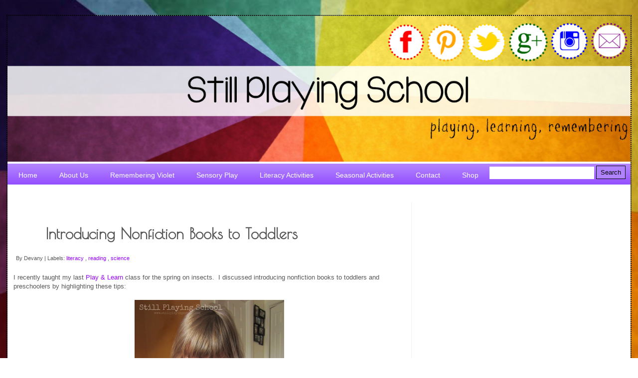

--- FILE ---
content_type: text/html; charset=UTF-8
request_url: https://www.stillplayingschool.com/2012/06/nonfiction-for-toddlers.html
body_size: 17150
content:
<!DOCTYPE html>
<html class='v2' dir='ltr' xmlns='http://www.w3.org/1999/xhtml' xmlns:b='http://www.google.com/2005/gml/b' xmlns:data='http://www.google.com/2005/gml/data' xmlns:expr='http://www.google.com/2005/gml/expr'>
<head>
<link href='https://www.blogger.com/static/v1/widgets/4128112664-css_bundle_v2.css' rel='stylesheet' type='text/css'/>
<!-- Google Tag Manager for Collective Bias -->
<script type='text/javascript'>
dataLayer = [{
	'trackingID':'UA-61181416-20',
	'javaScriptVersion':'analytics.js',
	'homePageURL':'http://www.stillplayingschool.com/'
}];
</script>
<noscript><iframe height='0' src='//www.googletagmanager.com/ns.html?id=GTM-PBN79J' style='display:none;visibility:hidden' width='0'></iframe></noscript>
<script type='text/javascript'>/*<![CDATA[*/(function(w,d,s,l,i){w[l]=w[l]||[];
w[l].push({'gtm.start':new Date().getTime(),event:'gtm.js'});
var f=d.getElementsByTagName(s)[0],j=d.createElement(s),dl=l!='dataLayer'?'&l='+l:'';
j.async=true;j.src='//www.googletagmanager.com/gtm.js?id='+i+dl;
f.parentNode.insertBefore(j,f);})(window,document,'script','dataLayer','GTM-PBN79J');
/*]]>*/</script>
<!-- End Google Tag Manager -->
<link href="//fonts.googleapis.com/css?family=Poiret+One" rel="stylesheet" type="text/css">
<meta content='width=1100' name='viewport'/>
<script data-cfasync='false' data-noptimize='1' src='//scripts.mediavine.com/tags/still-playing-school.js' type='text/javascript'></script>
<meta content='text/html; charset=UTF-8' http-equiv='Content-Type'/>
<meta content='blogger' name='generator'/>
<link href='https://www.stillplayingschool.com/favicon.ico' rel='icon' type='image/x-icon'/>
<link href='https://www.stillplayingschool.com/2012/06/nonfiction-for-toddlers.html' rel='canonical'/>
<link rel="alternate" type="application/atom+xml" title="Still Playing School - Atom" href="https://www.stillplayingschool.com/feeds/posts/default" />
<link rel="alternate" type="application/rss+xml" title="Still Playing School - RSS" href="https://www.stillplayingschool.com/feeds/posts/default?alt=rss" />
<link rel="service.post" type="application/atom+xml" title="Still Playing School - Atom" href="https://www.blogger.com/feeds/4197809670591896593/posts/default" />

<link rel="alternate" type="application/atom+xml" title="Still Playing School - Atom" href="https://www.stillplayingschool.com/feeds/9137104623719253610/comments/default" />
<!--Can't find substitution for tag [blog.ieCssRetrofitLinks]-->
<link href='https://blogger.googleusercontent.com/img/b/R29vZ2xl/AVvXsEgp3otE0VVIGJGZr2nJKTNSPYTb359P0CUh_70BsnuFc-inGln3zUBngxZrXwefFYLv0jSk9sehcF_k8SMEF8KCm26ZBlJXBZi2UyH_v2TpkCzSVKcbSyVxjOnVz7tXZ1LPCLV-o5vLtKg/s1600/toddlers-nonfiction-books.jpg' rel='image_src'/>
<meta content='Tips for introducing nonfiction books to toddlers' name='description'/>
<meta content='https://www.stillplayingschool.com/2012/06/nonfiction-for-toddlers.html' property='og:url'/>
<meta content='Introducing Nonfiction Books to Toddlers' property='og:title'/>
<meta content='Tips for introducing nonfiction books to toddlers' property='og:description'/>
<meta content='https://blogger.googleusercontent.com/img/b/R29vZ2xl/AVvXsEgp3otE0VVIGJGZr2nJKTNSPYTb359P0CUh_70BsnuFc-inGln3zUBngxZrXwefFYLv0jSk9sehcF_k8SMEF8KCm26ZBlJXBZi2UyH_v2TpkCzSVKcbSyVxjOnVz7tXZ1LPCLV-o5vLtKg/w1200-h630-p-k-no-nu/toddlers-nonfiction-books.jpg' property='og:image'/>
<title>Introducing Nonfiction Books to Toddlers | Still Playing School</title>
<style type='text/css'>@font-face{font-family:'Josefin Slab';font-style:normal;font-weight:400;font-display:swap;src:url(//fonts.gstatic.com/s/josefinslab/v29/lW-swjwOK3Ps5GSJlNNkMalNpiZe_ldbOR4W71msR349KoKZAyOw3w.woff2)format('woff2');unicode-range:U+0000-00FF,U+0131,U+0152-0153,U+02BB-02BC,U+02C6,U+02DA,U+02DC,U+0304,U+0308,U+0329,U+2000-206F,U+20AC,U+2122,U+2191,U+2193,U+2212,U+2215,U+FEFF,U+FFFD;}</style>
<style id='page-skin-1' type='text/css'><!--
/*
-----------------------------------------------
Blogger Template Style
Name:     Simple
Designer: Josh Peterson
URL:      www.noaesthetic.com
----------------------------------------------- */
/* Variable definitions
====================
<Variable name="keycolor" description="Main Color" type="color" default="#66bbdd"/>
<Group description="Page Text" selector="body">
<Variable name="body.font" description="Font" type="font"
default="normal normal 12px Arial, Tahoma, Helvetica, FreeSans, sans-serif"/>
<Variable name="body.text.color" description="Text Color" type="color" default="#222222"/>
</Group>
<Group description="Backgrounds" selector=".body-fauxcolumns-outer">
<Variable name="body.background.color" description="Outer Background" type="color" default="#66bbdd"/>
<Variable name="content.background.color" description="Main Background" type="color" default="#ffffff"/>
<Variable name="header.background.color" description="Header Background" type="color" default="transparent"/>
</Group>
<Group description="Links" selector=".main-outer">
<Variable name="link.color" description="Link Color" type="color" default="#2288bb"/>
<Variable name="link.visited.color" description="Visited Color" type="color" default="#888888"/>
<Variable name="link.hover.color" description="Hover Color" type="color" default="#33aaff"/>
</Group>
<Group description="Blog Title" selector=".header h1">
<Variable name="header.font" description="Font" type="font"
default="normal normal 60px Arial, Tahoma, Helvetica, FreeSans, sans-serif"/>
<Variable name="header.text.color" description="Title Color" type="color" default="#3399bb" />
</Group>
<Group description="Blog Description" selector=".header .description">
<Variable name="description.text.color" description="Description Color" type="color"
default="#777777" />
</Group>
<Group description="Tabs Text" selector=".tabs-inner .widget li a">
<Variable name="tabs.font" description="Font" type="font"
default="normal normal 14px Arial, Tahoma, Helvetica, FreeSans, sans-serif"/>
<Variable name="tabs.text.color" description="Text Color" type="color" default="#999999"/>
<Variable name="tabs.selected.text.color" description="Selected Color" type="color" default="#000000"/>
</Group>
<Group description="Tabs Background" selector=".tabs-outer .PageList">
<Variable name="tabs.background.color" description="Background Color" type="color" default="#f5f5f5"/>
<Variable name="tabs.selected.background.color" description="Selected Color" type="color" default="#eeeeee"/>
</Group>
<Group description="Post Title" selector="h3.post-title, .comments h4">
<Variable name="post.title.font" description="Font" type="font"
default="normal normal 22px Arial, Tahoma, Helvetica, FreeSans, sans-serif"/>
</Group>
<Group description="Date Header" selector=".date-header">
<Variable name="date.header.color" description="Text Color" type="color"
default="#565656"/>
<Variable name="date.header.background.color" description="Background Color" type="color"
default="transparent"/>
</Group>
<Group description="Post Footer" selector=".post-footer">
<Variable name="post.footer.text.color" description="Text Color" type="color" default="#666666"/>
<Variable name="post.footer.background.color" description="Background Color" type="color"
default="#f9f9f9"/>
<Variable name="post.footer.border.color" description="Shadow Color" type="color" default="#eeeeee"/>
</Group>
<Group description="Gadgets" selector="h2">
<Variable name="widget.title.font" description="Title Font" type="font"
default="normal bold 11px Arial, Tahoma, Helvetica, FreeSans, sans-serif"/>
<Variable name="widget.title.text.color" description="Title Color" type="color" default="#000000"/>
<Variable name="widget.alternate.text.color" description="Alternate Color" type="color" default="#999999"/>
</Group>
<Group description="Images" selector=".main-inner">
<Variable name="image.background.color" description="Background Color" type="color" default="#ffffff"/>
<Variable name="image.border.color" description="Border Color" type="color" default="#eeeeee"/>
<Variable name="image.text.color" description="Caption Text Color" type="color" default="#565656"/>
</Group>
<Group description="Accents" selector=".content-inner">
<Variable name="body.rule.color" description="Separator Line Color" type="color" default="#eeeeee"/>
<Variable name="tabs.border.color" description="Tabs Border Color" type="color" default="#f1f1f1"/>
</Group>
<Variable name="body.background" description="Body Background" type="background"
color="#ffffff" default="$(color) none repeat scroll top left"/>
<Variable name="body.background.override" description="Body Background Override" type="string" default=""/>
<Variable name="body.background.gradient.cap" description="Body Gradient Cap" type="url"
default="url(//www.blogblog.com/1kt/simple/gradients_light.png)"/>
<Variable name="body.background.gradient.tile" description="Body Gradient Tile" type="url"
default="url(//www.blogblog.com/1kt/simple/body_gradient_tile_light.png)"/>
<Variable name="content.background.color.selector" description="Content Background Color Selector" type="string" default=".content-inner"/>
<Variable name="content.padding" description="Content Padding" type="length" default="10px"/>
<Variable name="content.padding.horizontal" description="Content Horizontal Padding" type="length" default="10px"/>
<Variable name="content.shadow.spread" description="Content Shadow Spread" type="length" default="40px"/>
<Variable name="content.shadow.spread.webkit" description="Content Shadow Spread (WebKit)" type="length" default="5px"/>
<Variable name="content.shadow.spread.ie" description="Content Shadow Spread (IE)" type="length" default="10px"/>
<Variable name="main.border.width" description="Main Border Width" type="length" default="0"/>
<Variable name="header.background.gradient" description="Header Gradient" type="url" default="none"/>
<Variable name="header.shadow.offset.left" description="Header Shadow Offset Left" type="length" default="-1px"/>
<Variable name="header.shadow.offset.top" description="Header Shadow Offset Top" type="length" default="-1px"/>
<Variable name="header.shadow.spread" description="Header Shadow Spread" type="length" default="1px"/>
<Variable name="header.padding" description="Header Padding" type="length" default="30px"/>
<Variable name="header.border.size" description="Header Border Size" type="length" default="1px"/>
<Variable name="header.bottom.border.size" description="Header Bottom Border Size" type="length" default="1px"/>
<Variable name="header.border.horizontalsize" description="Header Horizontal Border Size" type="length" default="0"/>
<Variable name="description.text.size" description="Description Text Size" type="string" default="140%"/>
<Variable name="tabs.margin.top" description="Tabs Margin Top" type="length" default="0" />
<Variable name="tabs.margin.side" description="Tabs Side Margin" type="length" default="30px" />
<Variable name="tabs.background.gradient" description="Tabs Background Gradient" type="url"
default="url(//www.blogblog.com/1kt/simple/gradients_light.png)"/>
<Variable name="tabs.border.width" description="Tabs Border Width" type="length" default="1px"/>
<Variable name="tabs.bevel.border.width" description="Tabs Bevel Border Width" type="length" default="1px"/>
<Variable name="date.header.padding" description="Date Header Padding" type="string" default="inherit"/>
<Variable name="date.header.letterspacing" description="Date Header Letter Spacing" type="string" default="inherit"/>
<Variable name="date.header.margin" description="Date Header Margin" type="string" default="inherit"/>
<Variable name="post.margin.bottom" description="Post Bottom Margin" type="length" default="25px"/>
<Variable name="image.border.small.size" description="Image Border Small Size" type="length" default="2px"/>
<Variable name="image.border.large.size" description="Image Border Large Size" type="length" default="5px"/>
<Variable name="page.width.selector" description="Page Width Selector" type="string" default=".region-inner"/>
<Variable name="page.width" description="Page Width" type="string" default="auto"/>
<Variable name="main.section.margin" description="Main Section Margin" type="length" default="15px"/>
<Variable name="main.padding" description="Main Padding" type="length" default="15px"/>
<Variable name="main.padding.top" description="Main Padding Top" type="length" default="30px"/>
<Variable name="main.padding.bottom" description="Main Padding Bottom" type="length" default="30px"/>
<Variable name="paging.background"
color="#ffffff"
description="Background of blog paging area" type="background"
default="transparent none no-repeat scroll top center"/>
<Variable name="footer.bevel" description="Bevel border length of footer" type="length" default="0"/>
<Variable name="mobile.background.overlay" description="Mobile Background Overlay" type="string"
default="transparent none repeat scroll top left"/>
<Variable name="mobile.background.size" description="Mobile Background Size" type="string" default="auto"/>
<Variable name="mobile.button.color" description="Mobile Button Color" type="color" default="#ffffff" />
<Variable name="startSide" description="Side where text starts in blog language" type="automatic" default="left"/>
<Variable name="endSide" description="Side where text ends in blog language" type="automatic" default="right"/>
*/
/* Content
----------------------------------------------- */
body {
font: normal normal 12px Arial, Tahoma, Helvetica, FreeSans, sans-serif;
color: #565656;
background: #ffffff none no-repeat scroll center center;
padding: 0 0 0 0;
}
html body .region-inner {
min-width: 0;
max-width: 100%;
width: auto;
}
a:link {
text-decoration:none;
color: #9900ff;
}
a:visited {
text-decoration:none;
color: #9900ff;
}
a:hover {
text-decoration:underline;
color: #9900ff;
}
.body-fauxcolumn-outer .fauxcolumn-inner {
background: transparent none repeat scroll top left;
_background-image: none;
}
.body-fauxcolumn-outer .cap-top {
position: absolute;
z-index: 1;
height: 400px;
width: 100%;
background: #ffffff none no-repeat scroll center center;
}
.body-fauxcolumn-outer .cap-top .cap-left {
width: 100%;
background: transparent none repeat-x scroll top left;
_background-image: none;
}
.content-outer {
-moz-box-shadow: 0 0 0 rgba(0, 0, 0, .15);
-webkit-box-shadow: 0 0 0 rgba(0, 0, 0, .15);
-goog-ms-box-shadow: 0 0 0 #333333;
box-shadow: 0 0 0 rgba(0, 0, 0, .15);
margin-bottom: 1px;
}
.content-inner {
padding: 10px 40px;
}
.content-inner {
background-color: #ffffff;
}
/* Header
----------------------------------------------- */
.header-outer {
background: transparent none repeat-x scroll 0 -400px;
_background-image: none;
}
.Header h1 {
font: normal normal 40px 'Trebuchet MS',Trebuchet,Verdana,sans-serif;
color: #9900ff;
text-shadow: 0 0 0 rgba(0, 0, 0, .2);
}
.Header h1 a {
color: #9900ff;
}
.Header .description {
font-size: 18px;
color: #838383;
}
.header-inner .Header .titlewrapper {
padding: 22px 0;
}
.header-inner .Header .descriptionwrapper {
padding: 0 0;
}
/* Tabs
----------------------------------------------- */
.tabs-inner .section:first-child {
border-top: 0 solid transparent;
}
.tabs-inner .section:first-child ul {
margin-top: -1px;
border-top: 1px solid transparent;
border-left: 1px solid transparent;
border-right: 1px solid transparent;
}
.tabs-inner .widget ul {
background: #f8f8f8 none repeat-x scroll 0 -800px;
_background-image: none;
border-bottom: 1px solid transparent;
margin-top: 0;
margin-left: -30px;
margin-right: -30px;
}
.tabs-inner .widget li a {
display: inline-block;
padding: .6em 1em;
font: normal bold 14px Arial, Tahoma, Helvetica, FreeSans, sans-serif;
color: #a1a1a1;
border-left: 1px solid #ffffff;
border-right: 1px solid transparent;
}
.tabs-inner .widget li:first-child a {
border-left: none;
}
.tabs-inner .widget li.selected a, .tabs-inner .widget li a:hover {
color: #000000;
background-color: #f1f1f1;
text-decoration: none;
}
/* Columns
----------------------------------------------- */
.main-outer {
border-top: 0 solid #f1f1f1;
}
.fauxcolumn-left-outer .fauxcolumn-inner {
border-right: 1px solid #f1f1f1;
}
.fauxcolumn-right-outer .fauxcolumn-inner {
border-left: 1px solid #f1f1f1;
}
/* Headings
----------------------------------------------- */
h2 {
margin: 0 0 1em 0;
font: normal bold 14px Arial, Tahoma, Helvetica, FreeSans, sans-serif;
color: #000000;
}
/* Widgets
----------------------------------------------- */
.widget .zippy {
color: #a1a1a1;
text-shadow: 2px 2px 1px rgba(0, 0, 0, .1);
}
.widget .popular-posts ul {
list-style: none;
}
/* Posts
----------------------------------------------- */
.date-header span {
background-color: transparent;
color: #ffffff;
padding: 0.4em;
letter-spacing: 3px;
margin: inherit;
}
.main-inner {
padding-top: 35px;
padding-bottom: 65px;
}
.main-inner .column-center-inner {
padding: 0 0;
}
.main-inner .column-center-inner .section {
margin: 0 1em;
}
.post {
margin: 0 0 45px 0;
}
h3.post-title, .comments h4 {
font-family: 'Poiret One', cursive;
font-size: 30px;
margin: .75em 0 0;
}
.post-body {
font-size: 110%;
line-height: 1.4;
position: relative;
}
.post-body img, .post-body .tr-caption-container, .Profile img, .Image img,
.BlogList .item-thumbnail img {
padding: 2px;
background: #ffffff;
border: 1px solid #f1f1f1;
-moz-box-shadow: 1px 1px 5px rgba(0, 0, 0, .1);
-webkit-box-shadow: 1px 1px 5px rgba(0, 0, 0, .1);
box-shadow: 1px 1px 5px rgba(0, 0, 0, .1);
}
.post-body img, .post-body .tr-caption-container {
padding: 5px;
}
.post-body .tr-caption-container {
color: #666666;
}
.post-body .tr-caption-container img {
padding: 0;
background: transparent;
border: none;
-moz-box-shadow: 0 0 0 rgba(0, 0, 0, .1);
-webkit-box-shadow: 0 0 0 rgba(0, 0, 0, .1);
box-shadow: 0 0 0 rgba(0, 0, 0, .1);
}
.post-header {
margin: 0 0 1.5em;
line-height: 1.6;
font-size: 90%;
}
.post-footer {
margin: 20px -2px 0;
padding: 5px 10px;
color: #767676;
background-color: #fcfcfc;
border-bottom: 1px solid #f1f1f1;
line-height: 1.6;
font-size: 90%;
}
#comments .comment-author {
padding-top: 1.5em;
border-top: 1px solid #f1f1f1;
background-position: 0 1.5em;
}
#comments .comment-author:first-child {
padding-top: 0;
border-top: none;
}
.avatar-image-container {
margin: .2em 0 0;
}
#comments .avatar-image-container img {
border: 1px solid #f1f1f1;
}
/* Comments
----------------------------------------------- */
.comments .comments-content .icon.blog-author {
background-repeat: no-repeat;
background-image: url([data-uri]);
}
.comments .comments-content .loadmore a {
border-top: 1px solid #a1a1a1;
border-bottom: 1px solid #a1a1a1;
}
.comments .comment-thread.inline-thread {
background-color: #fcfcfc;
}
.comments .continue {
border-top: 2px solid #a1a1a1;
}
/* Accents
---------------------------------------------- */
.section-columns td.columns-cell {
border-left: 1px solid #f1f1f1;
}
.blog-pager {
background: transparent url(//www.blogblog.com/1kt/simple/paging_dot.png) repeat-x scroll top center;
}
.blog-pager-older-link, .home-link,
.blog-pager-newer-link {
background-color: #ffffff;
padding: 5px;
}
.footer-outer {
border-top: 1px dashed #bbbbbb;
}
/* Mobile
----------------------------------------------- */
body.mobile  {
background-size: auto;
}
.mobile .body-fauxcolumn-outer {
background: transparent none repeat scroll top left;
}
.mobile .body-fauxcolumn-outer .cap-top {
background-size: 100% auto;
}
.mobile .content-outer {
-webkit-box-shadow: 0 0 3px rgba(0, 0, 0, .15);
box-shadow: 0 0 3px rgba(0, 0, 0, .15);
}
body.mobile .AdSense {
margin: 0 -0;
}
.mobile .tabs-inner .widget ul {
margin-left: 0;
margin-right: 0;
}
.mobile .post {
margin: 0;
}
.mobile .main-inner .column-center-inner .section {
margin: 0;
}
.mobile .date-header span {
padding: 0.1em 10px;
margin: 0 -10px;
}
.mobile h3.post-title {
margin: 0;
}
.mobile .blog-pager {
background: transparent none no-repeat scroll top center;
}
.mobile .footer-outer {
border-top: none;
}
.mobile .main-inner, .mobile .footer-inner {
background-color: #ffffff;
}
.mobile-index-contents {
color: #565656;
}
.mobile-link-button {
background-color: #9900ff;
}
.mobile-link-button a:link, .mobile-link-button a:visited {
color: #ffffff;
}
.mobile .tabs-inner .section:first-child {
border-top: none;
}
.mobile .tabs-inner .PageList .widget-content {
background-color: #f1f1f1;
color: #000000;
border-top: 1px solid transparent;
border-bottom: 1px solid transparent;
}
.mobile .tabs-inner .PageList .widget-content .pagelist-arrow {
border-left: 1px solid transparent;
}
#header-inner img {margin: 0 auto !important;}
#header-inner {text-align:center !important;}
.PageList {text-align:center !important;}
.PageList li {display:inline !important; float:none !important;}.content-outer{
border: 2px dotted #000000; }html, body {
background: url('https://blogger.googleusercontent.com/img/b/R29vZ2xl/AVvXsEgRB6GkRR680h73h5f21EuTnVUF6GxwXG9zQIFYn5Eco2F4EBi2w89P4m91a2oY42IGoZgjTtq1zrIK3qAMO7LpI9UBoedpvD_p5z6Fa3x_25cs9lcBno2FLQHrryjVZn9EJj9yQ4RDZPQe/s1600/background.png') no-repeat center center fixed;
-webkit-background-size: cover;
-moz-background-size: cover;
-o-background-size: cover;
background-size: cover;
}
.post-title {
text-align:left;
padding: 20px 65px 0px;
}
.post { border-bottom: 2px dotted #b182ff; padding-bottom: 10px; margin:  10px 0px  10px 0px;}
.post-body img, .post-body .tr-caption-container, .Profile img, .Image img,
.BlogList .item-thumbnail img {
padding: 0 !important;
border: none !important;
background: none !important;
-moz-box-shadow: 0px 0px 0px transparent !important;
-webkit-box-shadow: 0px 0px 0px transparent !important;
box-shadow: 0px 0px 0px transparent !important;
}
aside .sidebar h2.title, .sidebar h2 {
font-size: 24px;
font-weight: bold;
font-family: 'Poiret One' !important;
border-bottom: 2px dotted #b182ff;
padding-bottom: 0px;
text-align: center;
}
.sidebar .widget {
border: 2px dotted #b182ff;
padding: 5px;
}
.content-inner {
padding: 0px;
}
.comments .comment-block {
background: #ffffff;
color: #555;
box-shadow: 0 4px 10px #ffffff;
position: relative;
margin-top: 10px;
margin-left: 70px;
padding: 10px;
border: 2px dotted #b182ff !important;
border-radius:10px;
font: 1.190em/1.2 Arial,Georgia,sans-serif;
}
.comments .avatar-image-container {
width: 60px;
height: 60px;
max-height: 60px;
margin:0px 0px 0 0;
padding: 0px;
border: 2px dotted #b182ff;
border-radius:60px;
}
.comments .avatar-image-container img {
overflow:hidden;
width: 60px;
height: 60px;
max-width: 60px;
border:0 !important;
border-radius:60px;
}
.comments .comment-thread.inline-thread {
background: none;
}
.comments .continue {
border-top: 0px solid transparent;
}
.comments .comments-content .datetime {
float: right;
font-size: 12px;
}
.comments .comments-content .user a{
font-size: 15px;
color: #498EC9;
}
.comments .comments-content .datetime a:hover{
color: #777;
text-decoration: none;
}
.comments .comments-content .comment:first-child {
padding-top: 0px;
}
.comments .comments-content .comment {
margin-bottom: 0px;
padding-bottom: 0px;
}
.comments .continue a {
padding: 0px;
}
.comments .comments-content .icon.blog-author {
background-image: none;
}
.post-footer
{
display: none;
}
@charset 'UTF-8';
/* Base Styles */
#cssmenu > ul,
#cssmenu > ul li,
#cssmenu > ul ul {
list-style: none;
margin: 0;
padding: 0;
}
#cssmenu > ul {
position: relative;
z-index: 597;
}
#cssmenu > ul li {
float: left;
min-height: 1px;
line-height: 1.3em;
vertical-align: middle;
}
#cssmenu > ul li.hover,
#cssmenu > ul li:hover {
position: relative;
z-index: 599;
cursor: default;
}
#cssmenu > ul ul {
visibility: hidden;
position: absolute;
top: 100%;
left: 0;
z-index: 598;
width: 100%;
}
#cssmenu > ul ul li {
float: none;
}
#cssmenu > ul ul ul {
top: 1px;
left: 99%;
}
#cssmenu > ul li:hover > ul {
visibility: visible;
}
/* Align last drop down RTL */
#cssmenu > ul > li.last ul ul {
left: auto !important;
right: 99%;
}
#cssmenu > ul > li.last ul {
left: auto;
right: 0;
}
#cssmenu > ul > li.last {
text-align: right;
}
/* Theme Styles */
#cssmenu > ul {
border-top: 4px solid #b282ff;
font-family: Calibri, Tahoma, Arial, sans-serif;
font-size: 14px;
background: #b282ff;
background: -moz-linear-gradient(top, #b282ff 0%, #934fff 100%);
background: -webkit-gradient(linear, left top, left bottom, color-stop(0%, #b282ff), color-stop(100%, #934fff));
background: -webkit-linear-gradient(top, #b282ff 0%, #934fff 100%);
background: linear-gradient(top, #b282ff 0%, #934fff 100%);
width: auto;
zoom: 1;
}
#cssmenu > ul:before {
content: '';
display: block;
}
#cssmenu > ul:after {
content: '';
display: table;
clear: both;
}
#cssmenu > ul li a {
display: inline-block;
padding: 10px 22px;
}
#cssmenu > ul > li.active,
#cssmenu > ul > li.active:hover {
background-color: #b282ff;
}
#cssmenu > ul > li > a:link,
#cssmenu > ul > li > a:active,
#cssmenu > ul > li > a:visited {
color: #ffffff;
}
#cssmenu > ul > li > a:hover {
color: #ffffff;
}
#cssmenu > ul ul ul {
top: 0;
}
#cssmenu > ul li li {
background-color: #b282ff;
border-bottom: 1px solid #ffffff;
font-size: 12px;
}
#cssmenu > ul li.hover,
#cssmenu > ul li:hover {
background-color: #F5F5F5;
}
#cssmenu > ul > li.hover,
#cssmenu > ul > li:hover {
background-color: #b282ff;
-webkit-box-shadow: inset 0 -3px 0 rgba(0, 0, 0, 0.15);
-moz-box-shadow: inset 0 -3px 0 rgba(0, 0, 0, 0.15);
box-shadow: inset 0 -3px 0 rgba(0, 0, 0, 0.15);
}
#cssmenu > ul a:link,
#cssmenu > ul a:visited {
color: #ffffff;
text-decoration: none;
}
#cssmenu > ul a:hover {
color: #b282ff;
}
#cssmenu > ul a:active {
color: #ffffff;
}
#cssmenu > ul ul {
border: 1px solid #CCC 9;
-webkit-box-shadow: 0 0px 2px 1px rgba(0, 0, 0, 0.15);
-moz-box-shadow: 0 0px 2px 1px rgba(0, 0, 0, 0.15);
box-shadow: 0 0px 2px 1px rgba(0, 0, 0, 0.15);
width: 150px;
}
#search-box {
background: #ffffff;
border: 0px solid #ffffff;
height: 15px;
line-height: 20px;
width: 150px;
padding: 5px 30px;
}
#search-btn {
background: #b182ff;
border: 1px solid #000000;
padding: 5px 8px;
}body.mobile {
background-image: none;
}

--></style>
<style id='template-skin-1' type='text/css'><!--
body {
min-width: 1250px;
}
.content-outer, .content-fauxcolumn-outer, .region-inner {
min-width: 1250px;
max-width: 1250px;
_width: 1250px;
}
.main-inner .columns {
padding-left: 0px;
padding-right: 440px;
}
.main-inner .fauxcolumn-center-outer {
left: 0px;
right: 440px;
/* IE6 does not respect left and right together */
_width: expression(this.parentNode.offsetWidth -
parseInt("0px") -
parseInt("440px") + 'px');
}
.main-inner .fauxcolumn-left-outer {
width: 0px;
}
.main-inner .fauxcolumn-right-outer {
width: 440px;
}
.main-inner .column-left-outer {
width: 0px;
right: 100%;
margin-left: -0px;
}
.main-inner .column-right-outer {
width: 440px;
margin-right: -440px;
}
#layout {
min-width: 0;
}
#layout .content-outer {
min-width: 0;
width: 800px;
}
#layout .region-inner {
min-width: 0;
width: auto;
}
#HTML15{
margin-left:0px;
}
--></style>
<!-- Google tag (gtag.js) -->
<script async='true' src='https://www.googletagmanager.com/gtag/js?id=G-6PWERSP0TG'></script>
<script>
        window.dataLayer = window.dataLayer || [];
        function gtag(){dataLayer.push(arguments);}
        gtag('js', new Date());
        gtag('config', 'G-6PWERSP0TG');
      </script>
<script type='text/javascript'>
      var thumbnail_mode = "no-float" ;
      summary_noimg = 300;
      summary_img = 350; 
      img_thumb_height = 250; 
      img_thumb_width = 200;
    </script>
<script type='text/javascript'>
      //<![CDATA[
      function removeHtmlTag(strx,chop){
        if(strx.indexOf("<")!=-1)
        {
          var s = strx.split("<");
          for(var i=0;i<s.length;i++){
            if(s[i].indexOf(">")!=-1){
              s[i] = s[i].substring(s[i].indexOf(">")+1,s[i].length);
            } }
          strx = s.join("");
        }
        chop = (chop < strx.length-1) ? chop : strx.length-2;
        while(strx.charAt(chop-1)!=' ' && strx.indexOf(' ',chop)!=-1) chop++;
        strx = strx.substring(0,chop-1);
        return strx+'...';
      }
      function createSummaryAndThumb(pID){
        var div = document.getElementById(pID);
        var imgtag = "";
        var img = div.getElementsByTagName("img");
        var summ = summary_noimg;
        if(img.length>=1) {
          imgtag = '<span style="float:left; padding:0px 10px 5px 0px;"><img src="'+img[0].src+'" width="'+img_thumb_width+'px" height="'+img_thumb_height +'px"/></span>';
          summ = summary_img;
        }
        var summary = imgtag + '<div>' + removeHtmlTag(div.innerHTML,summ) + '</div>';
        div.innerHTML = summary;
      }
      //]]>
    </script>
<style>
      #Attribution1 {
        display: none;
      }
    </style>
<script type='text/javascript'>
      //<![CDATA[ 
      var DateCalendar; 
      function changeDate(d){ 
        if (d == "") { 
          d = DateCalendar; 
        } 
        var da = d.split(' '); 
        day = "<strong class='date_day'>"+da[0]+"</strong>"; 
        month = "<strong class='date_month'>"+da[1].slice(0,3)+"</strong>"; 
        year = "<strong class='date_year'>"+da[2]+"</strong>"; 
        document.write(month+day+year); 
        DateCalendar = d; 
      } 
      //]]> 
    </script>
<style type='text/css'>
        /* Calendar style date */ 
        #Date { 
          position:absolute; 
          background: #ffffff; /* CHANGE BACKGROUND COLOUR - use #HEXVALUE or url("DIRECT-IMAGE-URL")*/
          display: block; 
          width:60px; /* CHANGE WIDTH */
          height:60px; /* CHANGE HEIGHT */
          float: left; /* CHANGE POSITION OF DATE - left none right */
          margin: 10px 0px 0 -5px; /* CHANGE POSITION OF DATE */
          padding: 0px; 
          border: 2px dotted #b182ff; 
          text-transform: uppercase; /* CHANGE TEXT STYLE - lowercase uppercase */
          -webkit-border-radius: 100px; /* CHANGE RADIUS OF CIRCLE */
          -moz-border-radius: 100px; /* CHANGE RADIUS OF CIRCLE */
          border-radius: 100px; /* CHANGE RADIUS OF CIRCLE */
          box-shadow: 0px 0px 0px rgb(102, 102, 102); /* CHANGE SHADOW */
        } 
        .date_day { 
          display: block; 
          color:#000000; /* CHANGE DATE COLOUR*/
          font-size: 24px; /* CHANGE FONT SIZE OF DAY */
          font-weight:normal; /* CHANGE TEXT STYLE - bold normal light */ 
          margin-top:-5px; 
          text-align:center; 
        } 
        .date_month { 
          display: block; 
          font-size: 15px; /* CHANGE FONT SIZE OF MONTH */
          font-weight:normal; /* CHANGE TEXT STYLE - bold normal light */
          color:#000000; /* CHANGE MONTH COLOUR */ 
          margin-top:4px; 
          text-align:center; 
        } 
        .date_year { 
          display: block; 
          color:#000000; /* CHANGE YEAR COLOUR */ 
          font-size: 10px; /* CHANGE FONT SIZE OF YEAR */ 
          margin-top:-8px; 
          text-align:center; 
        } 
      </style>
<script type='text/javascript'>
      //<![CDATA[
      (function() {
        var shr = document.createElement('script');
        shr.setAttribute('data-cfasync', 'false');
        shr.src = '//dsms0mj1bbhn4.cloudfront.net/assets/pub/shareaholic.js';
        shr.type = 'text/javascript'; shr.async = 'true';
        shr.onload = shr.onreadystatechange = function() {
          var rs = this.readyState;
          if (rs && rs != 'complete' && rs != 'loaded') return;
          var site_id = '226a782ac6cf12e036b9d2045ebe9fa3';
          try { Shareaholic.init(site_id); } catch (e) {}
        };
        var s = document.getElementsByTagName('script')[0];
        s.parentNode.insertBefore(shr, s);
      })();
      //]]>
    </script>
<!--Related Posts with thumbnails Scripts and Styles Start-->
<!-- remove -->
<style type='text/css'>
        #related-posts{float:left;width:auto;}
        #related-posts a{border-right: 1px dotted #eaeaea;}
        #related-posts a:hover{background: #f2f2f2;}
        #related-posts h2{margin-top: 10px;background:none;font:18px Oswald;padding:3px;color:#999999; text-transform:uppercase;}
        #related-posts .related_img {margin:5px;border:4px solid #f2f2f2;width:100px;height:100px;transition:all 300ms ease-in-out;-webkit-transition:all 300ms ease-in-out;-moz-transition:all 300ms ease-in-out;-o-transition:all 300ms ease-in-out;-ms-transition:all 300ms ease-in-out;}
        #related-title {color:#222;text-align:center;padding: 0 10px;font-size:14px Oswald; line-height:16px;text-shadow:0 2px 2px #fff;height:28px;width:100px;}
        #related-posts .related_img:hover{border:4px solid #E8E8E8;opacity:.7;filter:alpha(opacity=70);-moz-opacity:.7;-khtml-opacity:.7}</style>
<script src="//helplogger.googlecode.com/svn/trunk/relatedposts.js" type="text/javascript"></script>
<!-- remove -->
<!--Related Posts with thumbnails Scripts and Styles End-->
<link href='https://www.blogger.com/dyn-css/authorization.css?targetBlogID=4197809670591896593&amp;zx=38e08926-6fd6-4bc1-ac49-039fde265656' media='none' onload='if(media!=&#39;all&#39;)media=&#39;all&#39;' rel='stylesheet'/><noscript><link href='https://www.blogger.com/dyn-css/authorization.css?targetBlogID=4197809670591896593&amp;zx=38e08926-6fd6-4bc1-ac49-039fde265656' rel='stylesheet'/></noscript>
<meta name='google-adsense-platform-account' content='ca-host-pub-1556223355139109'/>
<meta name='google-adsense-platform-domain' content='blogspot.com'/>

<!-- data-ad-client=ca-pub-4485069830850559 -->

</head>
<body class='loading item'>
<div class='navbar no-items section' id='navbar'>
</div>
<div class='body-fauxcolumns'>
<div class='fauxcolumn-outer body-fauxcolumn-outer'>
<div class='cap-top'>
<div class='cap-left'></div>
<div class='cap-right'></div>
</div>
<div class='fauxborder-left'>
<div class='fauxborder-right'></div>
<div class='fauxcolumn-inner'>
</div>
</div>
<div class='cap-bottom'>
<div class='cap-left'></div>
<div class='cap-right'></div>
</div>
</div>
</div>
<div class='content'>
<div class='content-fauxcolumns'>
<div class='fauxcolumn-outer content-fauxcolumn-outer'>
<div class='cap-top'>
<div class='cap-left'></div>
<div class='cap-right'></div>
</div>
<div class='fauxborder-left'>
<div class='fauxborder-right'></div>
<div class='fauxcolumn-inner'>
</div>
</div>
<div class='cap-bottom'>
<div class='cap-left'></div>
<div class='cap-right'></div>
</div>
</div>
</div>
<div class='content-outer'>
<div class='content-cap-top cap-top'>
<div class='cap-left'></div>
<div class='cap-right'></div>
</div>
<div class='fauxborder-left content-fauxborder-left'>
<div class='fauxborder-right content-fauxborder-right'></div>
<div class='content-inner'>
<header>
<div class='header-outer'>
<div class='header-cap-top cap-top'>
<div class='cap-left'></div>
<div class='cap-right'></div>
</div>
<div class='fauxborder-left header-fauxborder-left'>
<div class='fauxborder-right header-fauxborder-right'></div>
<div class='region-inner header-inner'>
<div class='header section' id='header'><div class='widget HTML' data-version='1' id='HTML15'>
<div class='widget-content'>
<img src="https://blogger.googleusercontent.com/img/b/R29vZ2xl/AVvXsEiEufMFzmjcwTb2QZAdUT3m8qJjc5FYQRXu7DHbtGguoK8QD29K9myTpg-Expr13rm4OUD9OAKUxsGeQnHnwHUuGc6nQ6_yV37XkkSA4pSJ58hYAC16ep-sQI1ATOh9oBNyZAot-i8XCc8/s1600/banner-3.png" usemap="#imgmap2015315204219" />
<map id="imgmap2015315204219" name="imgmap2015315204219">
<area shape="circle" alt="" title="" coords="799,52,34" href="https://www.facebook.com/stillplayingschool" target="_blank" />
<area shape="circle" alt="" title="" coords="881,53,35" href="https://www.pinterest.com/stillplaying/" target="_blank" />


<area shape="circle" alt="" title="" coords="1128,49,34" href="https://instagram.com/stillplayingschool/" target="_blank" />
<area shape="circle" alt="" title="" coords="1208,49,33" href="mailto:stillplayingschool@gmail.com" target="_blank" />
</map>
</div>
<div class='clear'></div>
</div></div>
</div>
</div>
<div class='header-cap-bottom cap-bottom'>
<div class='cap-left'></div>
<div class='cap-right'></div>
</div>
</div>
</header>
<div id='cssmenu'>
<ul>
<li>
<a href='http://www.stillplayingschool.com/'>
<span>
                      Home
                    </span>
</a>
</li>
<li>
<a href='http://www.stillplayingschool.com/p/about-us.html'>
<span>
                      About Us
                    </span>
</a>
</li>
<li>
<a href='http://www.stillplayingschool.com/p/remembering-violet.html'>
<span>
                      Remembering Violet
                    </span>
</a>
</li>
<li class='has-sub'>
<a href='http://www.stillplayingschool.com/search/label/sensory'>
<span>
                      Sensory Play
                    </span>
</a>
<ul>
<li>
<a href='http://www.stillplayingschool.com/search/label/sensory'>
<span>
                          Sensory Bins
                        </span>
</a>
</li>
<li>
<a href='https://www.stillplayingschool.com/p/light-table-activities.html'>
<span>
                          Light Table
                        </span>
</a>
</li>
<li class='last'>
<a href='http://www.stillplayingschool.com/search/label/water'>
<span>
                          Water Play
                        </span>
</a>
</li>
</ul>
</li>
<li class='has-sub'>
<a href='http://www.stillplayingschool.com/search/label/literacy'>
<span>
                      Literacy Activities
                    </span>
</a>
<ul>
<li>
<a href='http://www.stillplayingschool.com/search/label/letters'>
<span>
                          Letters
                        </span>
</a>
</li>
<li>
<a href='http://www.stillplayingschool.com/search/label/reading'>
<span>
                          Reading
                        </span>
</a>
</li>
<li>
<a href='http://www.stillplayingschool.com/search/label/sight%20words'>
<span>
                          Sight Words
                        </span>
</a>
</li>
<li class='last'>
<a href='http://www.stillplayingschool.com/search/label/writing'>
<span>
                          Writing
                        </span>
</a>
</li>
</ul>
</li>
<li class='has-sub'>
<a href='http://www.stillplayingschool.com/search/label/seasons'>
<span>
                      Seasonal Activities
                    </span>
</a>
<ul>
<li>
<a href='http://www.stillplayingschool.com/search/label/winter'>
<span>
                          Winter
                        </span>
</a>
</li>
<li>
<a href='https://www.stillplayingschool.com/p/valentines-day-activities-for-kids.html'>
<span>
                          Valentine's Day
                        </span>
</a>
</li>
<li>
<a href='http://www.stillplayingschool.com/search/label/st.%20patrick%27s%20day'>
<span>
                          St. Patrick's Day
                        </span>
</a>
</li>
<li>
<a href='http://www.stillplayingschool.com/search/label/spring'>
<span>
                          Spring
                        </span>
</a>
</li>
<li>
<a href='https://www.stillplayingschool.com/p/easter-activities-for-kids.html'>
<span>
                          Easter
                        </span>
</a>
</li>
<li>
<a href='http://www.stillplayingschool.com/search/label/summer'>
<span>
                          Summer
                        </span>
</a>
</li>
<li>
<a href='http://www.stillplayingschool.com/search/label/fall'>
<span>
                          Fall
                        </span>
</a>
</li>
<li>
<a href='http://www.stillplayingschool.com/search/label/Halloween'>
<span>
                          Halloween
                        </span>
</a>
</li>
<li>
<a href='http://www.stillplayingschool.com/p/thanksgiving-activities-for-kids.html'>
<span>
                          Thanksgiving
                        </span>
</a>
</li>
<li class='last'>
<a href='https://www.stillplayingschool.com/p/christmas-activities-for-kids.html'>
<span>
                          Christmas
                        </span>
</a>
</li>
</ul>
</li>
<li>
<a href='mailto:stillplayingschool@gmail.com'>
<span>
                      Contact
                    </span>
</a>
</li>
<li>
<a href='https://store.sendowl.com/s/fb76a24c-f1e6-411a-b660-55f6a4cdc0b7'>
<span>
                      Shop
                    </span>
</a>
</li>
<li class='last'>
<form action='/search' id='searchthis' method='get' style='display: inline;'>
<input background='white' id='search-box' name='q' size='30' type='text'/>
<input id='search-btn' type='submit' value='Search'/>
</form>
</li>
</ul>
</div>
<div class='tabs-outer'>
<div class='tabs-cap-top cap-top'>
<div class='cap-left'></div>
<div class='cap-right'></div>
</div>
<div class='fauxborder-left tabs-fauxborder-left'>
<div class='fauxborder-right tabs-fauxborder-right'></div>
<div class='region-inner tabs-inner'>
<div class='tabs no-items section' id='crosscol'></div>
<div class='tabs no-items section' id='crosscol-overflow'></div>
</div>
</div>
<div class='tabs-cap-bottom cap-bottom'>
<div class='cap-left'></div>
<div class='cap-right'></div>
</div>
</div>
<div class='main-outer'>
<div class='main-cap-top cap-top'>
<div class='cap-left'></div>
<div class='cap-right'></div>
</div>
<div class='fauxborder-left main-fauxborder-left'>
<div class='fauxborder-right main-fauxborder-right'></div>
<div class='region-inner main-inner'>
<div class='columns fauxcolumns'>
<div class='fauxcolumn-outer fauxcolumn-center-outer'>
<div class='cap-top'>
<div class='cap-left'></div>
<div class='cap-right'></div>
</div>
<div class='fauxborder-left'>
<div class='fauxborder-right'></div>
<div class='fauxcolumn-inner'>
</div>
</div>
<div class='cap-bottom'>
<div class='cap-left'></div>
<div class='cap-right'></div>
</div>
</div>
<div class='fauxcolumn-outer fauxcolumn-left-outer'>
<div class='cap-top'>
<div class='cap-left'></div>
<div class='cap-right'></div>
</div>
<div class='fauxborder-left'>
<div class='fauxborder-right'></div>
<div class='fauxcolumn-inner'>
</div>
</div>
<div class='cap-bottom'>
<div class='cap-left'></div>
<div class='cap-right'></div>
</div>
</div>
<div class='fauxcolumn-outer fauxcolumn-right-outer'>
<div class='cap-top'>
<div class='cap-left'></div>
<div class='cap-right'></div>
</div>
<div class='fauxborder-left'>
<div class='fauxborder-right'></div>
<div class='fauxcolumn-inner'>
</div>
</div>
<div class='cap-bottom'>
<div class='cap-left'></div>
<div class='cap-right'></div>
</div>
</div>
<!-- corrects IE6 width calculation -->
<div class='columns-inner'>
<div class='column-center-outer'>
<div class='column-center-inner'>
<div class='main section' id='main'><div class='widget Blog' data-version='1' id='Blog1'>
<div class='blog-posts hfeed'>
<!--Can't find substitution for tag [defaultAdStart]-->

                                        <div class="date-outer">
                                      

                                        <div class="date-posts">
                                      
<div class='post-outer'>
<div class='post hentry uncustomized-post-template' itemprop='blogPost' itemscope='itemscope' itemtype='http://schema.org/BlogPosting'>
<meta content='https://blogger.googleusercontent.com/img/b/R29vZ2xl/AVvXsEgp3otE0VVIGJGZr2nJKTNSPYTb359P0CUh_70BsnuFc-inGln3zUBngxZrXwefFYLv0jSk9sehcF_k8SMEF8KCm26ZBlJXBZi2UyH_v2TpkCzSVKcbSyVxjOnVz7tXZ1LPCLV-o5vLtKg/s1600/toddlers-nonfiction-books.jpg' itemprop='image_url'/>
<meta content='4197809670591896593' itemprop='blogId'/>
<meta content='9137104623719253610' itemprop='postId'/>
<a name='9137104623719253610'></a>
<h3 class='post-title entry-title' itemprop='name'>
Introducing Nonfiction Books to Toddlers
</h3>
<div class='post-header'>
<div class='post-header-line-1'></div>
<div style='margin: 15px 0; border-bottom: 0px solid #F2F2F2;padding: 5px;'>
                                      By 
                                      Devany
                                      |  Labels: 
                                      
<a href='https://www.stillplayingschool.com/search/label/literacy?max-results=8' rel='tag'>
literacy
</a>

                                            ,
                                          
<a href='https://www.stillplayingschool.com/search/label/reading?max-results=8' rel='tag'>
reading
</a>

                                            ,
                                          
<a href='https://www.stillplayingschool.com/search/label/science?max-results=8' rel='tag'>
science
</a>
<span class='post-comment-link' style='Float:right;'>
</span>
</div>
</div>
<div class='post-body entry-content' id='post-body-9137104623719253610' itemprop='articleBody'>
I recently taught my last <a href="http://www.stillplayingschool.com/2012/03/play-learn-rundown.html">Play &amp; Learn</a> class for the spring on insects. &nbsp;I discussed introducing nonfiction books to toddlers and preschoolers by highlighting these tips:<br /><br />
<div class="separator" style="clear: both; text-align: center;">
<a href="https://blogger.googleusercontent.com/img/b/R29vZ2xl/AVvXsEgp3otE0VVIGJGZr2nJKTNSPYTb359P0CUh_70BsnuFc-inGln3zUBngxZrXwefFYLv0jSk9sehcF_k8SMEF8KCm26ZBlJXBZi2UyH_v2TpkCzSVKcbSyVxjOnVz7tXZ1LPCLV-o5vLtKg/s1600/toddlers-nonfiction-books.jpg" imageanchor="1" style="margin-left: 1em; margin-right: 1em;"><img border="0" height="400" src="https://blogger.googleusercontent.com/img/b/R29vZ2xl/AVvXsEgp3otE0VVIGJGZr2nJKTNSPYTb359P0CUh_70BsnuFc-inGln3zUBngxZrXwefFYLv0jSk9sehcF_k8SMEF8KCm26ZBlJXBZi2UyH_v2TpkCzSVKcbSyVxjOnVz7tXZ1LPCLV-o5vLtKg/s1600/toddlers-nonfiction-books.jpg" width="300" /></a></div>
<div style="text-align: center;">
<a name="more"></a></div>
<br />
-&nbsp;Schools are putting more emphasis on non-fiction reading and writing. &nbsp;It's important to engage your child's interests by introducing them to non-fiction books at a young age.<br />
<br />
- Non-fiction books with photographs (or realistic simulations, in the case of our dinosaur book) are new and exciting to children because they differ from the majority of the books that are explored at this age (which are fiction with illustrations).<br /><br />
<div class="separator" style="clear: both; text-align: center;">
<a href="https://blogger.googleusercontent.com/img/b/R29vZ2xl/AVvXsEgpOGSW5k0f0sE8KtlBYNtvEnMp4HfNzcq2vLPdhVefEbRuzc2kE8yCa88Za04xhVeW4JFL4bsmBl8vMv_bEv4wb7qQLB6WnfKGsuHvEF88BiU2jlKgSDFRJOzOgGq_MP25jaNQauvYFYA/s1600/introduce-nonfiction.jpg" imageanchor="1" style="margin-left: 1em; margin-right: 1em;"><img border="0" height="320" src="https://blogger.googleusercontent.com/img/b/R29vZ2xl/AVvXsEgpOGSW5k0f0sE8KtlBYNtvEnMp4HfNzcq2vLPdhVefEbRuzc2kE8yCa88Za04xhVeW4JFL4bsmBl8vMv_bEv4wb7qQLB6WnfKGsuHvEF88BiU2jlKgSDFRJOzOgGq_MP25jaNQauvYFYA/s1600/introduce-nonfiction.jpg" width="240" /></a></div>
<div style="text-align: center;">
<br /></div>
<br />
- In kindergarten, we used the terms real and fantasy. &nbsp;It is also important to categorize the same books as fiction and non-fiction. &nbsp;Use the words "real," "true," and "pretend."<br />
<br />
-&nbsp;If the non-fiction book your child selects has too much text on a page, pick out a few facts to read that will hold &nbsp;their attention.<br />
<div style='clear: both;'></div>
</div>
<div class='post-footer'>
<div class='post-footer-line post-footer-line-1'>
<span class='post-author vcard'>
</span>
<span class='post-timestamp'>
</span>
<span class='reaction-buttons'>
</span>
<span class='star-ratings'>
</span>
<span class='post-comment-link'>
</span>
<span class='post-backlinks post-comment-link'>
</span>
<span class='post-icons'>
</span>
<div class='post-share-buttons goog-inline-block'>
</div>
</div>
<div class='post-footer-line post-footer-line-2'>
<span class='post-labels'>
Labels:
<a href='https://www.stillplayingschool.com/search/label/literacy' rel='tag'>
literacy
</a>

                                              ,
                                            
<a href='https://www.stillplayingschool.com/search/label/reading' rel='tag'>
reading
</a>

                                              ,
                                            
<a href='https://www.stillplayingschool.com/search/label/science' rel='tag'>
science
</a>
</span>
</div>
<div id='related-posts'>
<script src='/feeds/posts/default/-/literacy?alt=json-in-script&callback=related_results_labels_thumbs&max-results=5' type='text/javascript'></script>
<script src='/feeds/posts/default/-/reading?alt=json-in-script&callback=related_results_labels_thumbs&max-results=5' type='text/javascript'></script>
<script src='/feeds/posts/default/-/science?alt=json-in-script&callback=related_results_labels_thumbs&max-results=5' type='text/javascript'></script>
<script type='text/javascript'>
                                          var currentposturl="https://www.stillplayingschool.com/2012/06/nonfiction-for-toddlers.html";
                                          var maxresults=5;
                                          var relatedpoststitle="<b>Related Posts:</b>";
                                          removeRelatedDuplicates_thumbs();
                                          printRelatedLabels_thumbs();
                                        </script>
</div>
<div class='clear'></div>
<div class='post-footer-line post-footer-line-3'>
<span class='post-location'>
</span>
</div>
</div>
</div>
<div class='comments' id='comments'>
<a name='comments'></a>
<h4>
1 comment
                                    :
                                  </h4>
<div class='comments-content'>
<script async='async' src='' type='text/javascript'></script>
<script type='text/javascript'>
                                  (function() {
                                    var items = null;
                                    var msgs = null;
                                    var config = {};
                                    // <![CDATA[
                                    var cursor = null;
                                    if (items && items.length > 0) {
                                      cursor = parseInt(items[items.length - 1].timestamp) + 1;
                                    }
                                    var bodyFromEntry = function(entry) {
                                      if (entry.gd$extendedProperty) {
                                        for (var k in entry.gd$extendedProperty) {
                                          if (entry.gd$extendedProperty[k].name == 'blogger.contentRemoved') {
                                            return '<span class="deleted-comment">' + entry.content.$t + '</span>';
                                          }
                                        }
                                      }
                                      return entry.content.$t;
                                    }
                                    var parse = function(data) {
                                      cursor = null;
                                      var comments = [];
                                      if (data && data.feed && data.feed.entry) {
                                        for (var i = 0, entry; entry = data.feed.entry[i]; i++) {
                                          var comment = {};
                                          // comment ID, parsed out of the original id format
                                          var id = /blog-(\d+).post-(\d+)/.exec(entry.id.$t);
                                          comment.id = id ? id[2] : null;
                                          comment.body = bodyFromEntry(entry);
                                          comment.timestamp = Date.parse(entry.published.$t) + '';
                                          if (entry.author && entry.author.constructor === Array) {
                                            var auth = entry.author[0];
                                            if (auth) {
                                              comment.author = {
                                                name: (auth.name ? auth.name.$t : undefined),
                                                profileUrl: (auth.uri ? auth.uri.$t : undefined),
                                                avatarUrl: (auth.gd$image ? auth.gd$image.src : undefined)
                                              };
                                            }
                                          }
                                          if (entry.link) {
                                            if (entry.link[2]) {
                                              comment.link = comment.permalink = entry.link[2].href;
                                            }
                                            if (entry.link[3]) {
                                              var pid = /.*comments\/default\/(\d+)\?.*/.exec(entry.link[3].href);
                                              if (pid && pid[1]) {
                                                comment.parentId = pid[1];
                                              }
                                            }
                                          }
                                          comment.deleteclass = 'item-control blog-admin';
                                          if (entry.gd$extendedProperty) {
                                            for (var k in entry.gd$extendedProperty) {
                                              if (entry.gd$extendedProperty[k].name == 'blogger.itemClass') {
                                                comment.deleteclass += ' ' + entry.gd$extendedProperty[k].value;
                                              } else if (entry.gd$extendedProperty[k].name == 'blogger.displayTime') {
                                                comment.displayTime = entry.gd$extendedProperty[k].value;
                                              }
                                            }
                                          }
                                          comments.push(comment);
                                        }
                                      }
                                      return comments;
                                    };
                                    var paginator = function(callback) {
                                      if (hasMore()) {
                                        var url = config.feed + '?alt=json&v=2&orderby=published&reverse=false&max-results=50';
                                        if (cursor) {
                                          url += '&published-min=' + new Date(cursor).toISOString();
                                        }
                                        window.bloggercomments = function(data) {
                                          var parsed = parse(data);
                                          cursor = parsed.length < 50 ? null
                                          : parseInt(parsed[parsed.length - 1].timestamp) + 1
                                          callback(parsed);
                                          window.bloggercomments = null;
                                        }
                                        url += '&callback=bloggercomments';
                                        var script = document.createElement('script');
                                        script.type = 'text/javascript';
                                        script.src = url;
                                        document.getElementsByTagName('head')[0].appendChild(script);
                                      }
                                    };
                                    var hasMore = function() {
                                      return !!cursor;
                                    };
                                    var getMeta = function(key, comment) {
                                      if ('iswriter' == key) {
                                        var matches = !!comment.author
                                        && comment.author.name == config.authorName
                                        && comment.author.profileUrl == config.authorUrl;
                                        return matches ? 'true' : '';
                                      } else if ('deletelink' == key) {
                                        return config.baseUri + '/delete-comment.g?blogID='
                                        + config.blogId + '&postID=' + comment.id;
                                      } else if ('deleteclass' == key) {
                                        return comment.deleteclass;
                                      }
                                      return '';
                                    };
                                    var replybox = null;
                                    var replyUrlParts = null;
                                    var replyParent = undefined;
                                    var onReply = function(commentId, domId) {
                                      if (replybox == null) {
                                        // lazily cache replybox, and adjust to suit this style:
                                        replybox = document.getElementById('comment-editor');
                                        if (replybox != null) {
                                          replybox.height = '250px';
                                          replybox.style.display = 'block';
                                          replyUrlParts = replybox.src.split('#');
                                        }
                                      }
                                      if (replybox && (commentId !== replyParent)) {
                                        document.getElementById(domId).insertBefore(replybox, null);
                                        replybox.src = replyUrlParts[0]
                                        + (commentId ? '&parentID=' + commentId : '')
                                        + '#' + replyUrlParts[1];
                                        replyParent = commentId;
                                      }
                                    };
                                    var hash = (window.location.hash || '#').substring(1);
                                    var startThread, targetComment;
                                    if (/^comment-form_/.test(hash)) {
                                      startThread = hash.substring('comment-form_'.length);
                                    } else if (/^c[0-9]+$/.test(hash)) {
                                      targetComment = hash.substring(1);
                                    }
                                    // Configure commenting API:
                                    var configJso = {
                                      'maxDepth': config.maxThreadDepth
                                    };
                                    var provider = {
                                      'id': config.postId,
                                      'data': items,
                                      'loadNext': paginator,
                                      'hasMore': hasMore,
                                      'getMeta': getMeta,
                                      'onReply': onReply,
                                      'rendered': true,
                                      'initComment': targetComment,
                                      'initReplyThread': startThread,
                                      'config': configJso,
                                      'messages': msgs
                                    };
                                    var render = function() {
                                      if (window.goog && window.goog.comments) {
                                        var holder = document.getElementById('comment-holder');
                                        window.goog.comments.render(holder, provider);
                                      }
                                    };
                                    // render now, or queue to render when library loads:
                                    if (window.goog && window.goog.comments) {
                                      render();
                                    } else {
                                      window.goog = window.goog || {};
                                      window.goog.comments = window.goog.comments || {};
                                      window.goog.comments.loadQueue = window.goog.comments.loadQueue || [];
                                      window.goog.comments.loadQueue.push(render);
                                    }
                                  })();
                                  // ]]>
                                </script>
<div id='comment-holder'>
<div class="comment-thread toplevel-thread"><ol id="top-ra"><li class="comment" id="c1231933069071374334"><div class="avatar-image-container"><img src="//resources.blogblog.com/img/blank.gif" alt=""/></div><div class="comment-block"><div class="comment-header"><cite class="user"><a href="http://southernlifeindianwife.com" rel="nofollow">Sheryl</a></cite><span class="icon user "></span><span class="datetime secondary-text"><a rel="nofollow" href="https://www.stillplayingschool.com/2012/06/nonfiction-for-toddlers.html?showComment=1397822750818#c1231933069071374334">April 18, 2014 at 8:05&#8239;AM</a></span></div><p class="comment-content">This is a great way to introduce young kids to non-fiction early.  You&#39;re right that schools emphasize non-fiction/informational texts now in later grades.  Common Core Literacy standards have brought lots of change to reading education.  Thanks for the tips!</p><span class="comment-actions secondary-text"><a class="comment-reply" target="_self" data-comment-id="1231933069071374334">Reply</a><span class="item-control blog-admin blog-admin pid-1405721251"><a target="_self" href="https://www.blogger.com/comment/delete/4197809670591896593/1231933069071374334">Delete</a></span></span></div><div class="comment-replies"><div id="c1231933069071374334-rt" class="comment-thread inline-thread hidden"><span class="thread-toggle thread-expanded"><span class="thread-arrow"></span><span class="thread-count"><a target="_self">Replies</a></span></span><ol id="c1231933069071374334-ra" class="thread-chrome thread-expanded"><div></div><div id="c1231933069071374334-continue" class="continue"><a class="comment-reply" target="_self" data-comment-id="1231933069071374334">Reply</a></div></ol></div></div><div class="comment-replybox-single" id="c1231933069071374334-ce"></div></li></ol><div id="top-continue" class="continue"><a class="comment-reply" target="_self">Add comment</a></div><div class="comment-replybox-thread" id="top-ce"></div><div class="loadmore hidden" data-post-id="9137104623719253610"><a target="_self">Load more...</a></div></div>
</div>
</div>
<p class='comment-footer'>
<div class='comment-form'>
<a name='comment-form'></a>
<p>
</p>
<a href='https://www.blogger.com/comment/frame/4197809670591896593?po=9137104623719253610&hl=en&saa=85391&origin=https://www.stillplayingschool.com' id='comment-editor-src'></a>
<iframe allowtransparency='true' class='blogger-iframe-colorize blogger-comment-from-post' frameborder='0' height='410' id='comment-editor' name='comment-editor' src='' width='100%'></iframe>
<!--Can't find substitution for tag [post.friendConnectJs]-->
<script src='https://www.blogger.com/static/v1/jsbin/1345082660-comment_from_post_iframe.js' type='text/javascript'></script>
<script type='text/javascript'>
                                    BLOG_CMT_createIframe('https://www.blogger.com/rpc_relay.html', '0');
                                  </script>
</div>
</p>
<div id='backlinks-container'>
<div id='Blog1_backlinks-container'>
</div>
</div>
</div>
</div>

                                      </div></div>
                                    
<!--Can't find substitution for tag [adEnd]-->
</div>
<div class='blog-pager' id='blog-pager'>
<span id='blog-pager-newer-link'>
<a class='blog-pager-newer-link' href='https://www.stillplayingschool.com/2012/06/fun-with-cornstarch-packing-peanuts.html' id='Blog1_blog-pager-newer-link' title='Newer Post'>
Newer Post
</a>
</span>
<span id='blog-pager-older-link'>
<a class='blog-pager-older-link' href='https://www.stillplayingschool.com/2012/06/recent-conversations-with-e.html' id='Blog1_blog-pager-older-link' title='Older Post'>
Older Post
</a>
</span>
<a class='home-link' href='https://www.stillplayingschool.com/'>
Home
</a>
</div>
<div class='clear'></div>
<div class='post-feeds'>
<div class='feed-links'>
Subscribe to:
<a class='feed-link' href='https://www.stillplayingschool.com/feeds/9137104623719253610/comments/default' target='_blank' type='application/atom+xml'>
Post Comments
                                      (
                                      Atom
                                      )
                                    </a>
</div>
</div>
</div></div>
</div>
</div>
<div class='column-left-outer'>
<div class='column-left-inner'>
<aside>
</aside>
</div>
</div>
<div class='column-right-outer'>
<div class='column-right-inner'>
<aside>
<div class='sidebar no-items section' id='sidebar-right-1'></div>
</aside>
</div>
</div>
</div>
<div style='clear: both'></div>
<!-- columns -->
</div>
<!-- main -->
</div>
</div>
<div class='main-cap-bottom cap-bottom'>
<div class='cap-left'></div>
<div class='cap-right'></div>
</div>
</div>
<footer>
<div class='footer-outer'>
<div class='footer-cap-top cap-top'>
<div class='cap-left'></div>
<div class='cap-right'></div>
</div>
<div class='fauxborder-left footer-fauxborder-left'>
<div class='fauxborder-right footer-fauxborder-right'></div>
<div class='region-inner footer-inner'>
<div class='foot section' id='footer-1'><div class='widget HTML' data-version='1' id='HTML8'>
<div class='widget-content'>
<div style="text-align: center;"><span style="font-weight:bold;">Please do not use any of our images or writing without contacting for permission. </span>Read <a href="http://www.stillplayingschool.com/p/privacy-policy.html" target="_blank">our Privacy Policy.</a><br /><br />&copy; Still Playing School 2020  
<script type="text/javascript" src="//conversionsbox.com/cb.js"></script>
<script type="text/javascript">function r(f){/in/.test(document.readyState)?setTimeout('r('+f+')',9):f()}; r(function(){new ConversionsBox("Follow%20SPS","https://www.facebook.com/stillplayingschool");});</script></div>
</div>
<div class='clear'></div>
</div></div>
<!-- outside of the include in order to lock Attribution widget -->
<div class='foot no-items section' id='footer-3'></div>
</div>
</div>
<div class='footer-cap-bottom cap-bottom'>
<div class='cap-left'></div>
<div class='cap-right'></div>
</div>
</div>
</footer>
<!-- content -->
</div>
</div>
<div class='content-cap-bottom cap-bottom'>
<div class='cap-left'></div>
<div class='cap-right'></div>
</div>
</div>
</div>
<script type='text/javascript'>
      window.setTimeout(function() {
        document.body.className = document.body.className.replace('loading', '');
                                                                  }, 10);
    </script>

<script type="text/javascript" src="https://www.blogger.com/static/v1/widgets/1581542668-widgets.js"></script>
<script type='text/javascript'>
window['__wavt'] = 'AOuZoY76I5GAXMYm84R0oTmudm7jcannpg:1765516441583';_WidgetManager._Init('//www.blogger.com/rearrange?blogID\x3d4197809670591896593','//www.stillplayingschool.com/2012/06/nonfiction-for-toddlers.html','4197809670591896593');
_WidgetManager._SetDataContext([{'name': 'blog', 'data': {'blogId': '4197809670591896593', 'title': 'Still Playing School', 'url': 'https://www.stillplayingschool.com/2012/06/nonfiction-for-toddlers.html', 'canonicalUrl': 'https://www.stillplayingschool.com/2012/06/nonfiction-for-toddlers.html', 'homepageUrl': 'https://www.stillplayingschool.com/', 'searchUrl': 'https://www.stillplayingschool.com/search', 'canonicalHomepageUrl': 'https://www.stillplayingschool.com/', 'blogspotFaviconUrl': 'https://www.stillplayingschool.com/favicon.ico', 'bloggerUrl': 'https://www.blogger.com', 'hasCustomDomain': true, 'httpsEnabled': true, 'enabledCommentProfileImages': true, 'gPlusViewType': 'FILTERED_POSTMOD', 'adultContent': false, 'analyticsAccountNumber': 'G-6PWERSP0TG', 'analytics4': true, 'encoding': 'UTF-8', 'locale': 'en', 'localeUnderscoreDelimited': 'en', 'languageDirection': 'ltr', 'isPrivate': false, 'isMobile': false, 'isMobileRequest': false, 'mobileClass': '', 'isPrivateBlog': false, 'isDynamicViewsAvailable': true, 'feedLinks': '\x3clink rel\x3d\x22alternate\x22 type\x3d\x22application/atom+xml\x22 title\x3d\x22Still Playing School - Atom\x22 href\x3d\x22https://www.stillplayingschool.com/feeds/posts/default\x22 /\x3e\n\x3clink rel\x3d\x22alternate\x22 type\x3d\x22application/rss+xml\x22 title\x3d\x22Still Playing School - RSS\x22 href\x3d\x22https://www.stillplayingschool.com/feeds/posts/default?alt\x3drss\x22 /\x3e\n\x3clink rel\x3d\x22service.post\x22 type\x3d\x22application/atom+xml\x22 title\x3d\x22Still Playing School - Atom\x22 href\x3d\x22https://www.blogger.com/feeds/4197809670591896593/posts/default\x22 /\x3e\n\n\x3clink rel\x3d\x22alternate\x22 type\x3d\x22application/atom+xml\x22 title\x3d\x22Still Playing School - Atom\x22 href\x3d\x22https://www.stillplayingschool.com/feeds/9137104623719253610/comments/default\x22 /\x3e\n', 'meTag': '', 'adsenseClientId': 'ca-pub-4485069830850559', 'adsenseHostId': 'ca-host-pub-1556223355139109', 'adsenseHasAds': false, 'adsenseAutoAds': false, 'boqCommentIframeForm': true, 'loginRedirectParam': '', 'isGoogleEverywhereLinkTooltipEnabled': true, 'view': '', 'dynamicViewsCommentsSrc': '//www.blogblog.com/dynamicviews/4224c15c4e7c9321/js/comments.js', 'dynamicViewsScriptSrc': '//www.blogblog.com/dynamicviews/ce4a0ba1ae8a0475', 'plusOneApiSrc': 'https://apis.google.com/js/platform.js', 'disableGComments': true, 'interstitialAccepted': false, 'sharing': {'platforms': [{'name': 'Get link', 'key': 'link', 'shareMessage': 'Get link', 'target': ''}, {'name': 'Facebook', 'key': 'facebook', 'shareMessage': 'Share to Facebook', 'target': 'facebook'}, {'name': 'BlogThis!', 'key': 'blogThis', 'shareMessage': 'BlogThis!', 'target': 'blog'}, {'name': 'X', 'key': 'twitter', 'shareMessage': 'Share to X', 'target': 'twitter'}, {'name': 'Pinterest', 'key': 'pinterest', 'shareMessage': 'Share to Pinterest', 'target': 'pinterest'}, {'name': 'Email', 'key': 'email', 'shareMessage': 'Email', 'target': 'email'}], 'disableGooglePlus': true, 'googlePlusShareButtonWidth': 0, 'googlePlusBootstrap': '\x3cscript type\x3d\x22text/javascript\x22\x3ewindow.___gcfg \x3d {\x27lang\x27: \x27en\x27};\x3c/script\x3e'}, 'hasCustomJumpLinkMessage': false, 'jumpLinkMessage': 'Read more', 'pageType': 'item', 'postId': '9137104623719253610', 'postImageThumbnailUrl': 'https://blogger.googleusercontent.com/img/b/R29vZ2xl/AVvXsEgp3otE0VVIGJGZr2nJKTNSPYTb359P0CUh_70BsnuFc-inGln3zUBngxZrXwefFYLv0jSk9sehcF_k8SMEF8KCm26ZBlJXBZi2UyH_v2TpkCzSVKcbSyVxjOnVz7tXZ1LPCLV-o5vLtKg/s72-c/toddlers-nonfiction-books.jpg', 'postImageUrl': 'https://blogger.googleusercontent.com/img/b/R29vZ2xl/AVvXsEgp3otE0VVIGJGZr2nJKTNSPYTb359P0CUh_70BsnuFc-inGln3zUBngxZrXwefFYLv0jSk9sehcF_k8SMEF8KCm26ZBlJXBZi2UyH_v2TpkCzSVKcbSyVxjOnVz7tXZ1LPCLV-o5vLtKg/s1600/toddlers-nonfiction-books.jpg', 'pageName': 'Introducing Nonfiction Books to Toddlers', 'pageTitle': 'Still Playing School: Introducing Nonfiction Books to Toddlers', 'metaDescription': 'Tips for introducing nonfiction books to toddlers'}}, {'name': 'features', 'data': {}}, {'name': 'messages', 'data': {'edit': 'Edit', 'linkCopiedToClipboard': 'Link copied to clipboard!', 'ok': 'Ok', 'postLink': 'Post Link'}}, {'name': 'template', 'data': {'name': 'custom', 'localizedName': 'Custom', 'isResponsive': false, 'isAlternateRendering': false, 'isCustom': true}}, {'name': 'view', 'data': {'classic': {'name': 'classic', 'url': '?view\x3dclassic'}, 'flipcard': {'name': 'flipcard', 'url': '?view\x3dflipcard'}, 'magazine': {'name': 'magazine', 'url': '?view\x3dmagazine'}, 'mosaic': {'name': 'mosaic', 'url': '?view\x3dmosaic'}, 'sidebar': {'name': 'sidebar', 'url': '?view\x3dsidebar'}, 'snapshot': {'name': 'snapshot', 'url': '?view\x3dsnapshot'}, 'timeslide': {'name': 'timeslide', 'url': '?view\x3dtimeslide'}, 'isMobile': false, 'title': 'Introducing Nonfiction Books to Toddlers', 'description': 'Tips for introducing nonfiction books to toddlers', 'featuredImage': 'https://blogger.googleusercontent.com/img/b/R29vZ2xl/AVvXsEgp3otE0VVIGJGZr2nJKTNSPYTb359P0CUh_70BsnuFc-inGln3zUBngxZrXwefFYLv0jSk9sehcF_k8SMEF8KCm26ZBlJXBZi2UyH_v2TpkCzSVKcbSyVxjOnVz7tXZ1LPCLV-o5vLtKg/s1600/toddlers-nonfiction-books.jpg', 'url': 'https://www.stillplayingschool.com/2012/06/nonfiction-for-toddlers.html', 'type': 'item', 'isSingleItem': true, 'isMultipleItems': false, 'isError': false, 'isPage': false, 'isPost': true, 'isHomepage': false, 'isArchive': false, 'isLabelSearch': false, 'postId': 9137104623719253610}}]);
_WidgetManager._RegisterWidget('_HTMLView', new _WidgetInfo('HTML15', 'header', document.getElementById('HTML15'), {}, 'displayModeFull'));
_WidgetManager._RegisterWidget('_BlogView', new _WidgetInfo('Blog1', 'main', document.getElementById('Blog1'), {'cmtInteractionsEnabled': false, 'lightboxEnabled': true, 'lightboxModuleUrl': 'https://www.blogger.com/static/v1/jsbin/2485970545-lbx.js', 'lightboxCssUrl': 'https://www.blogger.com/static/v1/v-css/828616780-lightbox_bundle.css'}, 'displayModeFull'));
_WidgetManager._RegisterWidget('_HTMLView', new _WidgetInfo('HTML8', 'footer-1', document.getElementById('HTML8'), {}, 'displayModeFull'));
</script>
</body>
</html>

--- FILE ---
content_type: text/plain
request_url: https://www.google-analytics.com/j/collect?v=1&_v=j102&a=1911852371&t=pageview&_s=1&dl=https%3A%2F%2Fwww.stillplayingschool.com%2F2012%2F06%2Fnonfiction-for-toddlers.html&ul=en-us%40posix&dt=Introducing%20Nonfiction%20Books%20to%20Toddlers%20%7C%20Still%20Playing%20School%7C%23%7C&sr=1280x720&vp=1280x720&_u=YCDAgEABCAAAACACI~&jid=1938845888&gjid=1831281924&cid=262243004.1765516443&tid=UA-61181416-20&_gid=2001139324.1765516444&_slc=1&z=1227074043
body_size: -576
content:
2,cG-HV17CHGQRM

--- FILE ---
content_type: text/javascript; charset=UTF-8
request_url: https://www.stillplayingschool.com/feeds/posts/default/-/literacy?alt=json-in-script&callback=related_results_labels_thumbs&max-results=5
body_size: 3852
content:
// API callback
related_results_labels_thumbs({"version":"1.0","encoding":"UTF-8","feed":{"xmlns":"http://www.w3.org/2005/Atom","xmlns$openSearch":"http://a9.com/-/spec/opensearchrss/1.0/","xmlns$blogger":"http://schemas.google.com/blogger/2008","xmlns$georss":"http://www.georss.org/georss","xmlns$gd":"http://schemas.google.com/g/2005","xmlns$thr":"http://purl.org/syndication/thread/1.0","id":{"$t":"tag:blogger.com,1999:blog-4197809670591896593"},"updated":{"$t":"2025-12-01T21:08:14.733-05:00"},"category":[{"term":"preschool"},{"term":"homeschool preschool"},{"term":"fine motor"},{"term":"toddler"},{"term":"sensory"},{"term":"literacy"},{"term":"math"},{"term":"craft"},{"term":"art"},{"term":"homeschool"},{"term":"science"},{"term":"elementary"},{"term":"grief"},{"term":"reading"},{"term":"writing"},{"term":"fall"},{"term":"play"},{"term":"hope"},{"term":"light table"},{"term":"colors"},{"term":"spring"},{"term":"winter"},{"term":"summer"},{"term":"letters"},{"term":"water"},{"term":"pretend"},{"term":"Halloween"},{"term":"gross motor"},{"term":"baby"},{"term":"recipes"},{"term":"valentine"},{"term":"recycle"},{"term":"easter"},{"term":"cooking"},{"term":"Christmas"},{"term":"rainbow baby"},{"term":"rainbow"},{"term":"reviews"},{"term":"kindergarten"},{"term":"st. patrick's day"},{"term":"indoor"},{"term":"educational philosophy"},{"term":"thanksgiving"},{"term":"life"},{"term":"dough"},{"term":"outside"},{"term":"small world"},{"term":"tips"},{"term":"names"},{"term":"sight words"},{"term":"busy bag"},{"term":"milestones"},{"term":"spelling"},{"term":"black light"},{"term":"invitations"},{"term":"numbers"},{"term":"printable"},{"term":"review"},{"term":"shapes"},{"term":"giveaways"},{"term":"glow in the dark"},{"term":"rhyme"},{"term":"advice"},{"term":"baby loss"},{"term":"e to d"},{"term":"felt"},{"term":"gift guides"},{"term":"light"},{"term":"mirror"},{"term":"routine"},{"term":"seasons"}],"title":{"type":"text","$t":"Still Playing School"},"subtitle":{"type":"html","$t":"playing, learning, remembering..."},"link":[{"rel":"http://schemas.google.com/g/2005#feed","type":"application/atom+xml","href":"https:\/\/www.stillplayingschool.com\/feeds\/posts\/default"},{"rel":"self","type":"application/atom+xml","href":"https:\/\/www.blogger.com\/feeds\/4197809670591896593\/posts\/default\/-\/literacy?alt=json-in-script\u0026max-results=5"},{"rel":"alternate","type":"text/html","href":"https:\/\/www.stillplayingschool.com\/search\/label\/literacy"},{"rel":"hub","href":"http://pubsubhubbub.appspot.com/"},{"rel":"next","type":"application/atom+xml","href":"https:\/\/www.blogger.com\/feeds\/4197809670591896593\/posts\/default\/-\/literacy\/-\/literacy?alt=json-in-script\u0026start-index=6\u0026max-results=5"}],"author":[{"name":{"$t":"Devany"},"uri":{"$t":"http:\/\/www.blogger.com\/profile\/05623352274996033195"},"email":{"$t":"noreply@blogger.com"},"gd$image":{"rel":"http://schemas.google.com/g/2005#thumbnail","width":"16","height":"16","src":"https:\/\/img1.blogblog.com\/img\/b16-rounded.gif"}}],"generator":{"version":"7.00","uri":"http://www.blogger.com","$t":"Blogger"},"openSearch$totalResults":{"$t":"117"},"openSearch$startIndex":{"$t":"1"},"openSearch$itemsPerPage":{"$t":"5"},"entry":[{"id":{"$t":"tag:blogger.com,1999:blog-4197809670591896593.post-7813657453206087217"},"published":{"$t":"2017-09-11T07:00:00.003-04:00"},"updated":{"$t":"2021-09-05T16:52:15.266-04:00"},"category":[{"scheme":"http://www.blogger.com/atom/ns#","term":"fall"},{"scheme":"http://www.blogger.com/atom/ns#","term":"fine motor"},{"scheme":"http://www.blogger.com/atom/ns#","term":"homeschool preschool"},{"scheme":"http://www.blogger.com/atom/ns#","term":"letters"},{"scheme":"http://www.blogger.com/atom/ns#","term":"literacy"},{"scheme":"http://www.blogger.com/atom/ns#","term":"preschool"}],"title":{"type":"text","$t":"Apple Tree Alphabet Letter Game"},"content":{"type":"html","$t":"\u003Cdiv class=\"separator\" style=\"clear: both; text-align: left;\"\u003E\nFall is for apples, \u003Ca href=\"http:\/\/www.stillplayingschool.com\/2014\/09\/acorn-crafts-activities-kids.html\" target=\"_blank\"\u003Eacorns\u003C\/a\u003E, leaves, and learning letters! Incorporate these themes into hands-on literacy activities with your kids including this free alphabet apple tree printable. This would be perfect for a \u003Ca href=\"https:\/\/earlychildhoodlessonplans.com\/collections\/preschool-lesson-plans\/products\/fall-lesson-plans?aff=8\" rel=\"nofollow\" target=\"_blank\"\u003Efall preschool theme\u003C\/a\u003E!\u003C\/div\u003E\n\u003Cdiv class=\"separator\" style=\"clear: both; text-align: center;\"\u003E\n\u003Cbr\u003E\u003C\/div\u003E\n\u003Cdiv class=\"separator\" style=\"clear: both; text-align: center;\"\u003E\n\u003Ca href=\"https:\/\/blogger.googleusercontent.com\/img\/b\/R29vZ2xl\/AVvXsEirmFOQmZoraIi3LXLHMtorPGW5udo9T9E3TkZ9wQ053WFUD6g_7GbzwhYb9kYttKhzE8AJTrueMVBOOSfjvv193_rt8WDRNeu08_a-R9olzEOrSZwwT3N7Jviowy3gHdc3wRtLA5x4eUY\/s1600\/apple-alphabet.jpg\" style=\"margin-left: 1em; margin-right: 1em;\"\u003E\u003Cimg alt=\"Free apple tree alphabet printable for teaching hands on literacy for kids!\" border=\"0\" data-original-height=\"1000\" data-original-width=\"700\" height=\"640\" src=\"https:\/\/blogger.googleusercontent.com\/img\/b\/R29vZ2xl\/AVvXsEirmFOQmZoraIi3LXLHMtorPGW5udo9T9E3TkZ9wQ053WFUD6g_7GbzwhYb9kYttKhzE8AJTrueMVBOOSfjvv193_rt8WDRNeu08_a-R9olzEOrSZwwT3N7Jviowy3gHdc3wRtLA5x4eUY\/s640\/apple-alphabet.jpg\" title=\"\" width=\"448\"\u003E\u003C\/a\u003E\u003C\/div\u003E\n\u003Ci\u003E\u003C\/i\u003E\u003Cbr\u003E\n\u003Ca href=\"https:\/\/www.stillplayingschool.com\/2017\/09\/apple-tree-alphabet-letter-game.html#more\"\u003E\u003C\/a\u003E"},"link":[{"rel":"replies","type":"application/atom+xml","href":"https:\/\/www.stillplayingschool.com\/feeds\/7813657453206087217\/comments\/default","title":"Post Comments"},{"rel":"replies","type":"text/html","href":"https:\/\/www.stillplayingschool.com\/2017\/09\/apple-tree-alphabet-letter-game.html#comment-form","title":"1 Comments"},{"rel":"edit","type":"application/atom+xml","href":"https:\/\/www.blogger.com\/feeds\/4197809670591896593\/posts\/default\/7813657453206087217"},{"rel":"self","type":"application/atom+xml","href":"https:\/\/www.blogger.com\/feeds\/4197809670591896593\/posts\/default\/7813657453206087217"},{"rel":"alternate","type":"text/html","href":"https:\/\/www.stillplayingschool.com\/2017\/09\/apple-tree-alphabet-letter-game.html","title":"Apple Tree Alphabet Letter Game"}],"author":[{"name":{"$t":"Devany"},"uri":{"$t":"http:\/\/www.blogger.com\/profile\/05623352274996033195"},"email":{"$t":"noreply@blogger.com"},"gd$image":{"rel":"http://schemas.google.com/g/2005#thumbnail","width":"16","height":"16","src":"https:\/\/img1.blogblog.com\/img\/b16-rounded.gif"}}],"media$thumbnail":{"xmlns$media":"http://search.yahoo.com/mrss/","url":"https:\/\/blogger.googleusercontent.com\/img\/b\/R29vZ2xl\/AVvXsEirmFOQmZoraIi3LXLHMtorPGW5udo9T9E3TkZ9wQ053WFUD6g_7GbzwhYb9kYttKhzE8AJTrueMVBOOSfjvv193_rt8WDRNeu08_a-R9olzEOrSZwwT3N7Jviowy3gHdc3wRtLA5x4eUY\/s72-c\/apple-alphabet.jpg","height":"72","width":"72"},"thr$total":{"$t":"1"}},{"id":{"$t":"tag:blogger.com,1999:blog-4197809670591896593.post-5794693642399374595"},"published":{"$t":"2017-03-16T06:00:00.003-04:00"},"updated":{"$t":"2022-03-07T09:44:18.332-05:00"},"category":[{"scheme":"http://www.blogger.com/atom/ns#","term":"homeschool preschool"},{"scheme":"http://www.blogger.com/atom/ns#","term":"literacy"},{"scheme":"http://www.blogger.com/atom/ns#","term":"preschool"},{"scheme":"http://www.blogger.com/atom/ns#","term":"reading"},{"scheme":"http://www.blogger.com/atom/ns#","term":"sight words"}],"title":{"type":"text","$t":"Zoo Emergent Reader Sight Word Book"},"content":{"type":"html","$t":"\u003Cdiv\u003E\n\u003Cdiv class=\"separator\" style=\"clear: both; text-align: left;\"\u003E\nOur son is learning sight words and since he positively loves animals, I made him this emergent reader to combine the two! You can print your own copy of this easy reader book for free. \u003C\/div\u003E\n\u003Cdiv class=\"separator\" style=\"clear: both; text-align: center;\"\u003E\n\u003Cbr\u003E\u003C\/div\u003E\n\u003Cdiv class=\"separator\" style=\"clear: both; text-align: center;\"\u003E\n\u003Ca href=\"https:\/\/blogger.googleusercontent.com\/img\/b\/R29vZ2xl\/AVvXsEgUJIhUPaAAXSX45V0ahCHYZEj8ayGoFnknsACIvPnBJqeex_e5AFOuoVTO3LSToh0TYG1MAfzjnrUDgOj5TNGUhDQsWMf5xYPpBsg4nMx78b3NSB7_-vR7l2BR3lrlYrVd7xf8p__8HTI\/s1600\/sight-word-reader-preschool.jpg\" style=\"margin-left: 1em; margin-right: 1em;\"\u003E\u003Cimg alt=\"Free At the Zoo printable sight word book for emergent readers\" border=\"0\" height=\"640\" src=\"https:\/\/blogger.googleusercontent.com\/img\/b\/R29vZ2xl\/AVvXsEgUJIhUPaAAXSX45V0ahCHYZEj8ayGoFnknsACIvPnBJqeex_e5AFOuoVTO3LSToh0TYG1MAfzjnrUDgOj5TNGUhDQsWMf5xYPpBsg4nMx78b3NSB7_-vR7l2BR3lrlYrVd7xf8p__8HTI\/s640\/sight-word-reader-preschool.jpg\" title=\"\" width=\"448\"\u003E\u003C\/a\u003E\u003C\/div\u003E\n\u003Cdiv style=\"text-align: center;\"\u003E\n\u003Ci\u003E\u003C\/i\u003E\u003Cbr\u003E\u003C\/div\u003E\n\u003C\/div\u003E\u003Ca href=\"https:\/\/www.stillplayingschool.com\/2017\/03\/zoo-emergent-reader-sight-word-book.html#more\"\u003E\u003C\/a\u003E"},"link":[{"rel":"replies","type":"application/atom+xml","href":"https:\/\/www.stillplayingschool.com\/feeds\/5794693642399374595\/comments\/default","title":"Post Comments"},{"rel":"replies","type":"text/html","href":"https:\/\/www.stillplayingschool.com\/2017\/03\/zoo-emergent-reader-sight-word-book.html#comment-form","title":"0 Comments"},{"rel":"edit","type":"application/atom+xml","href":"https:\/\/www.blogger.com\/feeds\/4197809670591896593\/posts\/default\/5794693642399374595"},{"rel":"self","type":"application/atom+xml","href":"https:\/\/www.blogger.com\/feeds\/4197809670591896593\/posts\/default\/5794693642399374595"},{"rel":"alternate","type":"text/html","href":"https:\/\/www.stillplayingschool.com\/2017\/03\/zoo-emergent-reader-sight-word-book.html","title":"Zoo Emergent Reader Sight Word Book"}],"author":[{"name":{"$t":"Devany"},"uri":{"$t":"http:\/\/www.blogger.com\/profile\/05623352274996033195"},"email":{"$t":"noreply@blogger.com"},"gd$image":{"rel":"http://schemas.google.com/g/2005#thumbnail","width":"16","height":"16","src":"https:\/\/img1.blogblog.com\/img\/b16-rounded.gif"}}],"media$thumbnail":{"xmlns$media":"http://search.yahoo.com/mrss/","url":"https:\/\/blogger.googleusercontent.com\/img\/b\/R29vZ2xl\/AVvXsEgUJIhUPaAAXSX45V0ahCHYZEj8ayGoFnknsACIvPnBJqeex_e5AFOuoVTO3LSToh0TYG1MAfzjnrUDgOj5TNGUhDQsWMf5xYPpBsg4nMx78b3NSB7_-vR7l2BR3lrlYrVd7xf8p__8HTI\/s72-c\/sight-word-reader-preschool.jpg","height":"72","width":"72"},"thr$total":{"$t":"0"}},{"id":{"$t":"tag:blogger.com,1999:blog-4197809670591896593.post-8609407642591638146"},"published":{"$t":"2017-02-27T07:00:00.002-05:00"},"updated":{"$t":"2024-02-12T20:05:50.592-05:00"},"category":[{"scheme":"http://www.blogger.com/atom/ns#","term":"fine motor"},{"scheme":"http://www.blogger.com/atom/ns#","term":"homeschool preschool"},{"scheme":"http://www.blogger.com/atom/ns#","term":"literacy"},{"scheme":"http://www.blogger.com/atom/ns#","term":"preschool"},{"scheme":"http://www.blogger.com/atom/ns#","term":"reading"}],"title":{"type":"text","$t":"Green Eggs and Ham Letter Recognition"},"content":{"type":"html","$t":"\u003Cdiv\u003E\n\u003Cdiv class=\"separator\" style=\"clear: both; text-align: left;\"\u003E\nRead Across America Day is approaching. Yet no matter what time of year it is most kids love Dr. Seuss books. We chose to turn one of our favorites into a hands on literacy activity for preschool or kindergarten!\u003C\/div\u003E\n\u003Cdiv class=\"separator\" style=\"clear: both; text-align: center;\"\u003E\n\u003Cbr\u003E\u003C\/div\u003E\n\u003Cdiv class=\"separator\" style=\"clear: both; text-align: center;\"\u003E\n\u003Ca href=\"https:\/\/blogger.googleusercontent.com\/img\/b\/R29vZ2xl\/AVvXsEg50RonV-p2BrLT98ZA9ChMy-x1AnUyCdCjUiPjzXjmPe8Ff0hkKceVi0jARpQT97FJHL2iPehrGuFG45g7vnHadWI-oG1envaXe3YE5i-Clt19_1mEY3Cyh0B0_f44xyi71uXHeeoc3ZU\/s1600\/green-eggs-ham-activities-kids.jpg\" style=\"margin-left: 1em; margin-right: 1em;\"\u003E\u003Cimg alt=\"Kids practice letter naming recognition with this Green Eggs and Ham printable! Celebrate Dr. Seuss during Read Across America Day!\" border=\"0\" height=\"640\" src=\"https:\/\/blogger.googleusercontent.com\/img\/b\/R29vZ2xl\/AVvXsEg50RonV-p2BrLT98ZA9ChMy-x1AnUyCdCjUiPjzXjmPe8Ff0hkKceVi0jARpQT97FJHL2iPehrGuFG45g7vnHadWI-oG1envaXe3YE5i-Clt19_1mEY3Cyh0B0_f44xyi71uXHeeoc3ZU\/s640\/green-eggs-ham-activities-kids.jpg\" title=\"\" width=\"492\"\u003E\u003C\/a\u003E\u003C\/div\u003E\n\u003Cdiv style=\"text-align: center;\"\u003E\n\u003Ci\u003E\u003C\/i\u003E\u003Cbr\u003E\u003C\/div\u003E\n\u003C\/div\u003E\u003Ca href=\"https:\/\/www.stillplayingschool.com\/2017\/02\/green-eggs-ham-preschool.html#more\"\u003E\u003C\/a\u003E"},"link":[{"rel":"replies","type":"application/atom+xml","href":"https:\/\/www.stillplayingschool.com\/feeds\/8609407642591638146\/comments\/default","title":"Post Comments"},{"rel":"replies","type":"text/html","href":"https:\/\/www.stillplayingschool.com\/2017\/02\/green-eggs-ham-preschool.html#comment-form","title":"3 Comments"},{"rel":"edit","type":"application/atom+xml","href":"https:\/\/www.blogger.com\/feeds\/4197809670591896593\/posts\/default\/8609407642591638146"},{"rel":"self","type":"application/atom+xml","href":"https:\/\/www.blogger.com\/feeds\/4197809670591896593\/posts\/default\/8609407642591638146"},{"rel":"alternate","type":"text/html","href":"https:\/\/www.stillplayingschool.com\/2017\/02\/green-eggs-ham-preschool.html","title":"Green Eggs and Ham Letter Recognition"}],"author":[{"name":{"$t":"Devany"},"uri":{"$t":"http:\/\/www.blogger.com\/profile\/05623352274996033195"},"email":{"$t":"noreply@blogger.com"},"gd$image":{"rel":"http://schemas.google.com/g/2005#thumbnail","width":"16","height":"16","src":"https:\/\/img1.blogblog.com\/img\/b16-rounded.gif"}}],"media$thumbnail":{"xmlns$media":"http://search.yahoo.com/mrss/","url":"https:\/\/blogger.googleusercontent.com\/img\/b\/R29vZ2xl\/AVvXsEg50RonV-p2BrLT98ZA9ChMy-x1AnUyCdCjUiPjzXjmPe8Ff0hkKceVi0jARpQT97FJHL2iPehrGuFG45g7vnHadWI-oG1envaXe3YE5i-Clt19_1mEY3Cyh0B0_f44xyi71uXHeeoc3ZU\/s72-c\/green-eggs-ham-activities-kids.jpg","height":"72","width":"72"},"thr$total":{"$t":"3"}},{"id":{"$t":"tag:blogger.com,1999:blog-4197809670591896593.post-8582429357449205015"},"published":{"$t":"2017-02-16T06:00:00.003-05:00"},"updated":{"$t":"2022-03-24T09:20:27.643-04:00"},"category":[{"scheme":"http://www.blogger.com/atom/ns#","term":"fine motor"},{"scheme":"http://www.blogger.com/atom/ns#","term":"homeschool"},{"scheme":"http://www.blogger.com/atom/ns#","term":"homeschool preschool"},{"scheme":"http://www.blogger.com/atom/ns#","term":"literacy"},{"scheme":"http://www.blogger.com/atom/ns#","term":"names"},{"scheme":"http://www.blogger.com/atom/ns#","term":"preschool"}],"title":{"type":"text","$t":"Robot Name Puzzle"},"content":{"type":"html","$t":"\u003Cdiv\u003E\n\u003Cdiv class=\"separator\" style=\"clear: both; text-align: left;\"\u003E\nThe first and most important word a child learns to read, spell, and write is his or her name! Kids love this robot name puzzle mat as a hands on way to practice putting the letters in names in order.\u003C\/div\u003E\n\u003Cdiv class=\"separator\" style=\"clear: both; text-align: center;\"\u003E\n\u003Cbr\u003E\u003C\/div\u003E\n\u003Cdiv class=\"separator\" style=\"clear: both; text-align: center;\"\u003E\n\u003Ca href=\"https:\/\/blogger.googleusercontent.com\/img\/b\/R29vZ2xl\/AVvXsEit_LC8sgJ7sD7gxKtX7yjmTYpm2sdClqcuqHlHrhAET8YPotRARuxN6vx_yzRCo4dcDn2X3IPrpOb1QUtJXUfTY-gx1ltYPO4H41myYtx_BOvom39lMLQhnMDZ885pZ2r3yDb8xnQiLWc\/s1600\/robot-name-puzzle-kids.jpg\" style=\"margin-left: 1em; margin-right: 1em;\"\u003E\u003Cimg alt=\"Kids learn to read, spell, and write their name with this free robot name puzzle mat!\" border=\"0\" height=\"640\" src=\"https:\/\/blogger.googleusercontent.com\/img\/b\/R29vZ2xl\/AVvXsEit_LC8sgJ7sD7gxKtX7yjmTYpm2sdClqcuqHlHrhAET8YPotRARuxN6vx_yzRCo4dcDn2X3IPrpOb1QUtJXUfTY-gx1ltYPO4H41myYtx_BOvom39lMLQhnMDZ885pZ2r3yDb8xnQiLWc\/s640\/robot-name-puzzle-kids.jpg\" title=\"\" width=\"448\"\u003E\u003C\/a\u003E\u003C\/div\u003E\n\u003Cdiv style=\"text-align: center;\"\u003E\n\u003Ci\u003E\u003C\/i\u003E\u003Cbr\u003E\u003C\/div\u003E\n\u003C\/div\u003E\u003Ca href=\"https:\/\/www.stillplayingschool.com\/2017\/02\/robot-name-puzzle.html#more\"\u003E\u003C\/a\u003E"},"link":[{"rel":"replies","type":"application/atom+xml","href":"https:\/\/www.stillplayingschool.com\/feeds\/8582429357449205015\/comments\/default","title":"Post Comments"},{"rel":"replies","type":"text/html","href":"https:\/\/www.stillplayingschool.com\/2017\/02\/robot-name-puzzle.html#comment-form","title":"0 Comments"},{"rel":"edit","type":"application/atom+xml","href":"https:\/\/www.blogger.com\/feeds\/4197809670591896593\/posts\/default\/8582429357449205015"},{"rel":"self","type":"application/atom+xml","href":"https:\/\/www.blogger.com\/feeds\/4197809670591896593\/posts\/default\/8582429357449205015"},{"rel":"alternate","type":"text/html","href":"https:\/\/www.stillplayingschool.com\/2017\/02\/robot-name-puzzle.html","title":"Robot Name Puzzle"}],"author":[{"name":{"$t":"Devany"},"uri":{"$t":"http:\/\/www.blogger.com\/profile\/05623352274996033195"},"email":{"$t":"noreply@blogger.com"},"gd$image":{"rel":"http://schemas.google.com/g/2005#thumbnail","width":"16","height":"16","src":"https:\/\/img1.blogblog.com\/img\/b16-rounded.gif"}}],"media$thumbnail":{"xmlns$media":"http://search.yahoo.com/mrss/","url":"https:\/\/blogger.googleusercontent.com\/img\/b\/R29vZ2xl\/AVvXsEit_LC8sgJ7sD7gxKtX7yjmTYpm2sdClqcuqHlHrhAET8YPotRARuxN6vx_yzRCo4dcDn2X3IPrpOb1QUtJXUfTY-gx1ltYPO4H41myYtx_BOvom39lMLQhnMDZ885pZ2r3yDb8xnQiLWc\/s72-c\/robot-name-puzzle-kids.jpg","height":"72","width":"72"},"thr$total":{"$t":"0"}},{"id":{"$t":"tag:blogger.com,1999:blog-4197809670591896593.post-5357875581203054906"},"published":{"$t":"2016-11-15T07:00:00.000-05:00"},"updated":{"$t":"2020-07-20T11:45:29.668-04:00"},"category":[{"scheme":"http://www.blogger.com/atom/ns#","term":"fine motor"},{"scheme":"http://www.blogger.com/atom/ns#","term":"homeschool"},{"scheme":"http://www.blogger.com/atom/ns#","term":"homeschool preschool"},{"scheme":"http://www.blogger.com/atom/ns#","term":"letters"},{"scheme":"http://www.blogger.com/atom/ns#","term":"literacy"},{"scheme":"http://www.blogger.com/atom/ns#","term":"math"},{"scheme":"http://www.blogger.com/atom/ns#","term":"preschool"}],"title":{"type":"text","$t":"Letter Formation with KORXX Cork Building Blocks "},"content":{"type":"html","$t":"\u003Cdiv style=\"text-align: center;\"\u003E\n\u003Cdiv class=\"separator\" style=\"clear: both; text-align: left;\"\u003E\nKORXX cork building blocks are a favorite for our entire family. These sustainable and eco-friendly toys inspired endless free play and educational opportunities. Cork has natural unique characteristics that allows kids and adults together to build in ways where other blocks literally can\u0026#39;t stand up!\u003C\/div\u003E\n\u003Cdiv style=\"text-align: center;\"\u003E\n\u003Ca href=\"https:\/\/blogger.googleusercontent.com\/img\/b\/R29vZ2xl\/AVvXsEg8WjbHXi_4iLgBRyY6LUQlzpAd80Yyl3OgvnnrQY1SKS9PQSj9cVFIgu_8R3_I797O9sXyT1f0x2wy1yQ-w-tYu9WHN6QKAqE1UWGqNMAuZw7gt6ZSOKobL1iJTsPfX59N2ZyWmlOBIzY\/s1600\/building-letters-blocks.jpg\" imageanchor=\"1\" style=\"margin-left: 1em; margin-right: 1em;\"\u003E\u003Cimg alt=\"Practice literacy with kids in a hands on way by building letters with KORXX cork building blocks\" border=\"0\" height=\"640\" src=\"https:\/\/blogger.googleusercontent.com\/img\/b\/R29vZ2xl\/AVvXsEg8WjbHXi_4iLgBRyY6LUQlzpAd80Yyl3OgvnnrQY1SKS9PQSj9cVFIgu_8R3_I797O9sXyT1f0x2wy1yQ-w-tYu9WHN6QKAqE1UWGqNMAuZw7gt6ZSOKobL1iJTsPfX59N2ZyWmlOBIzY\/s640\/building-letters-blocks.jpg\" title=\"\" width=\"448\"\u003E\u003C\/a\u003E\u003C\/div\u003E\n\u003Cbr\u003E\n\u003Cdiv class=\"separator\" style=\"clear: both; text-align: center;\"\u003E\n\u003C\/div\u003E\n\u003C\/div\u003E\u003Ca href=\"https:\/\/www.stillplayingschool.com\/2016\/11\/build-letters-cork-blocks.html#more\"\u003E\u003C\/a\u003E"},"link":[{"rel":"replies","type":"application/atom+xml","href":"https:\/\/www.stillplayingschool.com\/feeds\/5357875581203054906\/comments\/default","title":"Post Comments"},{"rel":"replies","type":"text/html","href":"https:\/\/www.stillplayingschool.com\/2016\/11\/build-letters-cork-blocks.html#comment-form","title":"0 Comments"},{"rel":"edit","type":"application/atom+xml","href":"https:\/\/www.blogger.com\/feeds\/4197809670591896593\/posts\/default\/5357875581203054906"},{"rel":"self","type":"application/atom+xml","href":"https:\/\/www.blogger.com\/feeds\/4197809670591896593\/posts\/default\/5357875581203054906"},{"rel":"alternate","type":"text/html","href":"https:\/\/www.stillplayingschool.com\/2016\/11\/build-letters-cork-blocks.html","title":"Letter Formation with KORXX Cork Building Blocks "}],"author":[{"name":{"$t":"Devany"},"uri":{"$t":"http:\/\/www.blogger.com\/profile\/05623352274996033195"},"email":{"$t":"noreply@blogger.com"},"gd$image":{"rel":"http://schemas.google.com/g/2005#thumbnail","width":"16","height":"16","src":"https:\/\/img1.blogblog.com\/img\/b16-rounded.gif"}}],"media$thumbnail":{"xmlns$media":"http://search.yahoo.com/mrss/","url":"https:\/\/blogger.googleusercontent.com\/img\/b\/R29vZ2xl\/AVvXsEg8WjbHXi_4iLgBRyY6LUQlzpAd80Yyl3OgvnnrQY1SKS9PQSj9cVFIgu_8R3_I797O9sXyT1f0x2wy1yQ-w-tYu9WHN6QKAqE1UWGqNMAuZw7gt6ZSOKobL1iJTsPfX59N2ZyWmlOBIzY\/s72-c\/building-letters-blocks.jpg","height":"72","width":"72"},"thr$total":{"$t":"0"}}]}});

--- FILE ---
content_type: text/javascript; charset=UTF-8
request_url: https://www.stillplayingschool.com/feeds/posts/default/-/reading?alt=json-in-script&callback=related_results_labels_thumbs&max-results=5
body_size: 3671
content:
// API callback
related_results_labels_thumbs({"version":"1.0","encoding":"UTF-8","feed":{"xmlns":"http://www.w3.org/2005/Atom","xmlns$openSearch":"http://a9.com/-/spec/opensearchrss/1.0/","xmlns$blogger":"http://schemas.google.com/blogger/2008","xmlns$georss":"http://www.georss.org/georss","xmlns$gd":"http://schemas.google.com/g/2005","xmlns$thr":"http://purl.org/syndication/thread/1.0","id":{"$t":"tag:blogger.com,1999:blog-4197809670591896593"},"updated":{"$t":"2025-12-01T21:08:14.733-05:00"},"category":[{"term":"preschool"},{"term":"homeschool preschool"},{"term":"fine motor"},{"term":"toddler"},{"term":"sensory"},{"term":"literacy"},{"term":"math"},{"term":"craft"},{"term":"art"},{"term":"homeschool"},{"term":"science"},{"term":"elementary"},{"term":"grief"},{"term":"reading"},{"term":"writing"},{"term":"fall"},{"term":"play"},{"term":"hope"},{"term":"light table"},{"term":"colors"},{"term":"spring"},{"term":"winter"},{"term":"summer"},{"term":"letters"},{"term":"water"},{"term":"pretend"},{"term":"Halloween"},{"term":"gross motor"},{"term":"baby"},{"term":"recipes"},{"term":"valentine"},{"term":"recycle"},{"term":"easter"},{"term":"cooking"},{"term":"Christmas"},{"term":"rainbow baby"},{"term":"rainbow"},{"term":"reviews"},{"term":"kindergarten"},{"term":"st. patrick's day"},{"term":"indoor"},{"term":"educational philosophy"},{"term":"thanksgiving"},{"term":"life"},{"term":"dough"},{"term":"outside"},{"term":"small world"},{"term":"tips"},{"term":"names"},{"term":"sight words"},{"term":"busy bag"},{"term":"milestones"},{"term":"spelling"},{"term":"black light"},{"term":"invitations"},{"term":"numbers"},{"term":"printable"},{"term":"review"},{"term":"shapes"},{"term":"giveaways"},{"term":"glow in the dark"},{"term":"rhyme"},{"term":"advice"},{"term":"baby loss"},{"term":"e to d"},{"term":"felt"},{"term":"gift guides"},{"term":"light"},{"term":"mirror"},{"term":"routine"},{"term":"seasons"}],"title":{"type":"text","$t":"Still Playing School"},"subtitle":{"type":"html","$t":"playing, learning, remembering..."},"link":[{"rel":"http://schemas.google.com/g/2005#feed","type":"application/atom+xml","href":"https:\/\/www.stillplayingschool.com\/feeds\/posts\/default"},{"rel":"self","type":"application/atom+xml","href":"https:\/\/www.blogger.com\/feeds\/4197809670591896593\/posts\/default\/-\/reading?alt=json-in-script\u0026max-results=5"},{"rel":"alternate","type":"text/html","href":"https:\/\/www.stillplayingschool.com\/search\/label\/reading"},{"rel":"hub","href":"http://pubsubhubbub.appspot.com/"},{"rel":"next","type":"application/atom+xml","href":"https:\/\/www.blogger.com\/feeds\/4197809670591896593\/posts\/default\/-\/reading\/-\/reading?alt=json-in-script\u0026start-index=6\u0026max-results=5"}],"author":[{"name":{"$t":"Devany"},"uri":{"$t":"http:\/\/www.blogger.com\/profile\/05623352274996033195"},"email":{"$t":"noreply@blogger.com"},"gd$image":{"rel":"http://schemas.google.com/g/2005#thumbnail","width":"16","height":"16","src":"https:\/\/img1.blogblog.com\/img\/b16-rounded.gif"}}],"generator":{"version":"7.00","uri":"http://www.blogger.com","$t":"Blogger"},"openSearch$totalResults":{"$t":"51"},"openSearch$startIndex":{"$t":"1"},"openSearch$itemsPerPage":{"$t":"5"},"entry":[{"id":{"$t":"tag:blogger.com,1999:blog-4197809670591896593.post-5794693642399374595"},"published":{"$t":"2017-03-16T06:00:00.003-04:00"},"updated":{"$t":"2022-03-07T09:44:18.332-05:00"},"category":[{"scheme":"http://www.blogger.com/atom/ns#","term":"homeschool preschool"},{"scheme":"http://www.blogger.com/atom/ns#","term":"literacy"},{"scheme":"http://www.blogger.com/atom/ns#","term":"preschool"},{"scheme":"http://www.blogger.com/atom/ns#","term":"reading"},{"scheme":"http://www.blogger.com/atom/ns#","term":"sight words"}],"title":{"type":"text","$t":"Zoo Emergent Reader Sight Word Book"},"content":{"type":"html","$t":"\u003Cdiv\u003E\n\u003Cdiv class=\"separator\" style=\"clear: both; text-align: left;\"\u003E\nOur son is learning sight words and since he positively loves animals, I made him this emergent reader to combine the two! You can print your own copy of this easy reader book for free. \u003C\/div\u003E\n\u003Cdiv class=\"separator\" style=\"clear: both; text-align: center;\"\u003E\n\u003Cbr\u003E\u003C\/div\u003E\n\u003Cdiv class=\"separator\" style=\"clear: both; text-align: center;\"\u003E\n\u003Ca href=\"https:\/\/blogger.googleusercontent.com\/img\/b\/R29vZ2xl\/AVvXsEgUJIhUPaAAXSX45V0ahCHYZEj8ayGoFnknsACIvPnBJqeex_e5AFOuoVTO3LSToh0TYG1MAfzjnrUDgOj5TNGUhDQsWMf5xYPpBsg4nMx78b3NSB7_-vR7l2BR3lrlYrVd7xf8p__8HTI\/s1600\/sight-word-reader-preschool.jpg\" style=\"margin-left: 1em; margin-right: 1em;\"\u003E\u003Cimg alt=\"Free At the Zoo printable sight word book for emergent readers\" border=\"0\" height=\"640\" src=\"https:\/\/blogger.googleusercontent.com\/img\/b\/R29vZ2xl\/AVvXsEgUJIhUPaAAXSX45V0ahCHYZEj8ayGoFnknsACIvPnBJqeex_e5AFOuoVTO3LSToh0TYG1MAfzjnrUDgOj5TNGUhDQsWMf5xYPpBsg4nMx78b3NSB7_-vR7l2BR3lrlYrVd7xf8p__8HTI\/s640\/sight-word-reader-preschool.jpg\" title=\"\" width=\"448\"\u003E\u003C\/a\u003E\u003C\/div\u003E\n\u003Cdiv style=\"text-align: center;\"\u003E\n\u003Ci\u003E\u003C\/i\u003E\u003Cbr\u003E\u003C\/div\u003E\n\u003C\/div\u003E\u003Ca href=\"https:\/\/www.stillplayingschool.com\/2017\/03\/zoo-emergent-reader-sight-word-book.html#more\"\u003E\u003C\/a\u003E"},"link":[{"rel":"replies","type":"application/atom+xml","href":"https:\/\/www.stillplayingschool.com\/feeds\/5794693642399374595\/comments\/default","title":"Post Comments"},{"rel":"replies","type":"text/html","href":"https:\/\/www.stillplayingschool.com\/2017\/03\/zoo-emergent-reader-sight-word-book.html#comment-form","title":"0 Comments"},{"rel":"edit","type":"application/atom+xml","href":"https:\/\/www.blogger.com\/feeds\/4197809670591896593\/posts\/default\/5794693642399374595"},{"rel":"self","type":"application/atom+xml","href":"https:\/\/www.blogger.com\/feeds\/4197809670591896593\/posts\/default\/5794693642399374595"},{"rel":"alternate","type":"text/html","href":"https:\/\/www.stillplayingschool.com\/2017\/03\/zoo-emergent-reader-sight-word-book.html","title":"Zoo Emergent Reader Sight Word Book"}],"author":[{"name":{"$t":"Devany"},"uri":{"$t":"http:\/\/www.blogger.com\/profile\/05623352274996033195"},"email":{"$t":"noreply@blogger.com"},"gd$image":{"rel":"http://schemas.google.com/g/2005#thumbnail","width":"16","height":"16","src":"https:\/\/img1.blogblog.com\/img\/b16-rounded.gif"}}],"media$thumbnail":{"xmlns$media":"http://search.yahoo.com/mrss/","url":"https:\/\/blogger.googleusercontent.com\/img\/b\/R29vZ2xl\/AVvXsEgUJIhUPaAAXSX45V0ahCHYZEj8ayGoFnknsACIvPnBJqeex_e5AFOuoVTO3LSToh0TYG1MAfzjnrUDgOj5TNGUhDQsWMf5xYPpBsg4nMx78b3NSB7_-vR7l2BR3lrlYrVd7xf8p__8HTI\/s72-c\/sight-word-reader-preschool.jpg","height":"72","width":"72"},"thr$total":{"$t":"0"}},{"id":{"$t":"tag:blogger.com,1999:blog-4197809670591896593.post-7149102282092146447"},"published":{"$t":"2017-03-13T06:00:00.005-04:00"},"updated":{"$t":"2022-03-24T09:06:45.978-04:00"},"category":[{"scheme":"http://www.blogger.com/atom/ns#","term":"homeschool preschool"},{"scheme":"http://www.blogger.com/atom/ns#","term":"preschool"},{"scheme":"http://www.blogger.com/atom/ns#","term":"reading"},{"scheme":"http://www.blogger.com/atom/ns#","term":"spring"}],"title":{"type":"text","$t":"Flower Name Puzzle"},"content":{"type":"html","$t":"\u003Cdiv\u003E\n\u003Cdiv class=\"separator\" style=\"clear: both; text-align: left;\"\u003E\nPreschool is all about learning how to read, spell, and eventually write one\u0026#39;s own name. Kids love this flower garden name puzzle mat for Spring! Just print, gather a few bottle caps, and this activity is ready to go.\u003C\/div\u003E\n\u003Cdiv class=\"separator\" style=\"clear: both; text-align: center;\"\u003E\n\u003Cbr\u003E\u003C\/div\u003E\n\u003Cdiv class=\"separator\" style=\"clear: both; text-align: center;\"\u003E\n\u003Ca href=\"https:\/\/blogger.googleusercontent.com\/img\/b\/R29vZ2xl\/AVvXsEibW-gz2KpuuucPrcoTd-Wh_zjLn8Nly3q5QOx5uCuadN0VOp69jOi3T8JamjGPk1aGwkpOb26O-l6aYYwfvxw7TTghExWIiib7oxuBZoY4rBcuZ__n1XsqkOKn4t3m5chOc7x8Qu3gQqw\/s1600\/flower-name-puzzle-mat.jpg\" style=\"margin-left: 1em; margin-right: 1em;\"\u003E\u003Cimg alt=\"Print out this free flower garden name puzzle mat for kids for spring! Preschoolers will love to spell their name on the flowers again and again!\" border=\"0\" height=\"640\" src=\"https:\/\/blogger.googleusercontent.com\/img\/b\/R29vZ2xl\/AVvXsEibW-gz2KpuuucPrcoTd-Wh_zjLn8Nly3q5QOx5uCuadN0VOp69jOi3T8JamjGPk1aGwkpOb26O-l6aYYwfvxw7TTghExWIiib7oxuBZoY4rBcuZ__n1XsqkOKn4t3m5chOc7x8Qu3gQqw\/s640\/flower-name-puzzle-mat.jpg\" title=\"Flower Garden Name Puzzle Printable\" width=\"448\"\u003E\u003C\/a\u003E\u003C\/div\u003E\n\u003C\/div\u003E\u003Ca href=\"https:\/\/www.stillplayingschool.com\/2017\/03\/flower-name-craft-kids.html#more\"\u003E\u003C\/a\u003E"},"link":[{"rel":"replies","type":"application/atom+xml","href":"https:\/\/www.stillplayingschool.com\/feeds\/7149102282092146447\/comments\/default","title":"Post Comments"},{"rel":"replies","type":"text/html","href":"https:\/\/www.stillplayingschool.com\/2017\/03\/flower-name-craft-kids.html#comment-form","title":"1 Comments"},{"rel":"edit","type":"application/atom+xml","href":"https:\/\/www.blogger.com\/feeds\/4197809670591896593\/posts\/default\/7149102282092146447"},{"rel":"self","type":"application/atom+xml","href":"https:\/\/www.blogger.com\/feeds\/4197809670591896593\/posts\/default\/7149102282092146447"},{"rel":"alternate","type":"text/html","href":"https:\/\/www.stillplayingschool.com\/2017\/03\/flower-name-craft-kids.html","title":"Flower Name Puzzle"}],"author":[{"name":{"$t":"Devany"},"uri":{"$t":"http:\/\/www.blogger.com\/profile\/05623352274996033195"},"email":{"$t":"noreply@blogger.com"},"gd$image":{"rel":"http://schemas.google.com/g/2005#thumbnail","width":"16","height":"16","src":"https:\/\/img1.blogblog.com\/img\/b16-rounded.gif"}}],"media$thumbnail":{"xmlns$media":"http://search.yahoo.com/mrss/","url":"https:\/\/blogger.googleusercontent.com\/img\/b\/R29vZ2xl\/AVvXsEibW-gz2KpuuucPrcoTd-Wh_zjLn8Nly3q5QOx5uCuadN0VOp69jOi3T8JamjGPk1aGwkpOb26O-l6aYYwfvxw7TTghExWIiib7oxuBZoY4rBcuZ__n1XsqkOKn4t3m5chOc7x8Qu3gQqw\/s72-c\/flower-name-puzzle-mat.jpg","height":"72","width":"72"},"thr$total":{"$t":"1"}},{"id":{"$t":"tag:blogger.com,1999:blog-4197809670591896593.post-8609407642591638146"},"published":{"$t":"2017-02-27T07:00:00.002-05:00"},"updated":{"$t":"2024-02-12T20:05:50.592-05:00"},"category":[{"scheme":"http://www.blogger.com/atom/ns#","term":"fine motor"},{"scheme":"http://www.blogger.com/atom/ns#","term":"homeschool preschool"},{"scheme":"http://www.blogger.com/atom/ns#","term":"literacy"},{"scheme":"http://www.blogger.com/atom/ns#","term":"preschool"},{"scheme":"http://www.blogger.com/atom/ns#","term":"reading"}],"title":{"type":"text","$t":"Green Eggs and Ham Letter Recognition"},"content":{"type":"html","$t":"\u003Cdiv\u003E\n\u003Cdiv class=\"separator\" style=\"clear: both; text-align: left;\"\u003E\nRead Across America Day is approaching. Yet no matter what time of year it is most kids love Dr. Seuss books. We chose to turn one of our favorites into a hands on literacy activity for preschool or kindergarten!\u003C\/div\u003E\n\u003Cdiv class=\"separator\" style=\"clear: both; text-align: center;\"\u003E\n\u003Cbr\u003E\u003C\/div\u003E\n\u003Cdiv class=\"separator\" style=\"clear: both; text-align: center;\"\u003E\n\u003Ca href=\"https:\/\/blogger.googleusercontent.com\/img\/b\/R29vZ2xl\/AVvXsEg50RonV-p2BrLT98ZA9ChMy-x1AnUyCdCjUiPjzXjmPe8Ff0hkKceVi0jARpQT97FJHL2iPehrGuFG45g7vnHadWI-oG1envaXe3YE5i-Clt19_1mEY3Cyh0B0_f44xyi71uXHeeoc3ZU\/s1600\/green-eggs-ham-activities-kids.jpg\" style=\"margin-left: 1em; margin-right: 1em;\"\u003E\u003Cimg alt=\"Kids practice letter naming recognition with this Green Eggs and Ham printable! Celebrate Dr. Seuss during Read Across America Day!\" border=\"0\" height=\"640\" src=\"https:\/\/blogger.googleusercontent.com\/img\/b\/R29vZ2xl\/AVvXsEg50RonV-p2BrLT98ZA9ChMy-x1AnUyCdCjUiPjzXjmPe8Ff0hkKceVi0jARpQT97FJHL2iPehrGuFG45g7vnHadWI-oG1envaXe3YE5i-Clt19_1mEY3Cyh0B0_f44xyi71uXHeeoc3ZU\/s640\/green-eggs-ham-activities-kids.jpg\" title=\"\" width=\"492\"\u003E\u003C\/a\u003E\u003C\/div\u003E\n\u003Cdiv style=\"text-align: center;\"\u003E\n\u003Ci\u003E\u003C\/i\u003E\u003Cbr\u003E\u003C\/div\u003E\n\u003C\/div\u003E\u003Ca href=\"https:\/\/www.stillplayingschool.com\/2017\/02\/green-eggs-ham-preschool.html#more\"\u003E\u003C\/a\u003E"},"link":[{"rel":"replies","type":"application/atom+xml","href":"https:\/\/www.stillplayingschool.com\/feeds\/8609407642591638146\/comments\/default","title":"Post Comments"},{"rel":"replies","type":"text/html","href":"https:\/\/www.stillplayingschool.com\/2017\/02\/green-eggs-ham-preschool.html#comment-form","title":"3 Comments"},{"rel":"edit","type":"application/atom+xml","href":"https:\/\/www.blogger.com\/feeds\/4197809670591896593\/posts\/default\/8609407642591638146"},{"rel":"self","type":"application/atom+xml","href":"https:\/\/www.blogger.com\/feeds\/4197809670591896593\/posts\/default\/8609407642591638146"},{"rel":"alternate","type":"text/html","href":"https:\/\/www.stillplayingschool.com\/2017\/02\/green-eggs-ham-preschool.html","title":"Green Eggs and Ham Letter Recognition"}],"author":[{"name":{"$t":"Devany"},"uri":{"$t":"http:\/\/www.blogger.com\/profile\/05623352274996033195"},"email":{"$t":"noreply@blogger.com"},"gd$image":{"rel":"http://schemas.google.com/g/2005#thumbnail","width":"16","height":"16","src":"https:\/\/img1.blogblog.com\/img\/b16-rounded.gif"}}],"media$thumbnail":{"xmlns$media":"http://search.yahoo.com/mrss/","url":"https:\/\/blogger.googleusercontent.com\/img\/b\/R29vZ2xl\/AVvXsEg50RonV-p2BrLT98ZA9ChMy-x1AnUyCdCjUiPjzXjmPe8Ff0hkKceVi0jARpQT97FJHL2iPehrGuFG45g7vnHadWI-oG1envaXe3YE5i-Clt19_1mEY3Cyh0B0_f44xyi71uXHeeoc3ZU\/s72-c\/green-eggs-ham-activities-kids.jpg","height":"72","width":"72"},"thr$total":{"$t":"3"}},{"id":{"$t":"tag:blogger.com,1999:blog-4197809670591896593.post-4908352982287084480"},"published":{"$t":"2016-09-19T03:00:00.001-04:00"},"updated":{"$t":"2021-09-23T18:53:26.147-04:00"},"category":[{"scheme":"http://www.blogger.com/atom/ns#","term":"homeschool preschool"},{"scheme":"http://www.blogger.com/atom/ns#","term":"literacy"},{"scheme":"http://www.blogger.com/atom/ns#","term":"names"},{"scheme":"http://www.blogger.com/atom/ns#","term":"preschool"},{"scheme":"http://www.blogger.com/atom/ns#","term":"reading"},{"scheme":"http://www.blogger.com/atom/ns#","term":"spelling"}],"title":{"type":"text","$t":"Ice Cream Name Spelling Puzzles for Kids"},"content":{"type":"html","$t":"\u003Cdiv style=\"text-align: center;\"\u003E\n\u003Cdiv style=\"text-align: left;\"\u003E\n\u003Ci\u003E\u003C\/i\u003EElephant and Piggie books are our absolute favorite series of children\u0026#39;s books. Have you read them? Today we\u0026#39;re reading the one about friendship and sharing ice cream. We\u0026#39;ve created a name puzzle activity where kids can work on spelling their own names and their friends\u0026#39; names with ice cream cones!\u003C\/div\u003E\n\u003Cdiv style=\"text-align: left;\"\u003E\n\u003Cbr\u003E\n\u003Cdiv class=\"separator\" style=\"clear: both; text-align: center;\"\u003E\n\u003Ca href=\"https:\/\/blogger.googleusercontent.com\/img\/b\/R29vZ2xl\/AVvXsEi3_whAuuvvs770gPoKRqf4ld0V2rfNFg354J4tUMYAonOjxy9_Ceq2IFvGwJfo7Rbd8484OGQOYc_biISHbNlMN4rT46oN1eeJZiPnZnlcmoLuLrTjylPSoksR-blXKiNgGCRxsLFvcck\/s1600\/names-spelling-ice-cream.jpg\" style=\"margin-left: 1em; margin-right: 1em;\"\u003E\u003Cimg alt=\"Kids practice spelling names with ice cream puzzles which include a free printable\" border=\"0\" height=\"640\" src=\"https:\/\/blogger.googleusercontent.com\/img\/b\/R29vZ2xl\/AVvXsEi3_whAuuvvs770gPoKRqf4ld0V2rfNFg354J4tUMYAonOjxy9_Ceq2IFvGwJfo7Rbd8484OGQOYc_biISHbNlMN4rT46oN1eeJZiPnZnlcmoLuLrTjylPSoksR-blXKiNgGCRxsLFvcck\/s640\/names-spelling-ice-cream.jpg\" title=\"\" width=\"448\"\u003E\u003C\/a\u003E\u003C\/div\u003E\n\u003C\/div\u003E\n\u003C\/div\u003E\u003Ca href=\"https:\/\/www.stillplayingschool.com\/2016\/09\/ice-cream-name-puzzles.html#more\"\u003E\u003C\/a\u003E"},"link":[{"rel":"replies","type":"application/atom+xml","href":"https:\/\/www.stillplayingschool.com\/feeds\/4908352982287084480\/comments\/default","title":"Post Comments"},{"rel":"replies","type":"text/html","href":"https:\/\/www.stillplayingschool.com\/2016\/09\/ice-cream-name-puzzles.html#comment-form","title":"0 Comments"},{"rel":"edit","type":"application/atom+xml","href":"https:\/\/www.blogger.com\/feeds\/4197809670591896593\/posts\/default\/4908352982287084480"},{"rel":"self","type":"application/atom+xml","href":"https:\/\/www.blogger.com\/feeds\/4197809670591896593\/posts\/default\/4908352982287084480"},{"rel":"alternate","type":"text/html","href":"https:\/\/www.stillplayingschool.com\/2016\/09\/ice-cream-name-puzzles.html","title":"Ice Cream Name Spelling Puzzles for Kids"}],"author":[{"name":{"$t":"Devany"},"uri":{"$t":"http:\/\/www.blogger.com\/profile\/05623352274996033195"},"email":{"$t":"noreply@blogger.com"},"gd$image":{"rel":"http://schemas.google.com/g/2005#thumbnail","width":"16","height":"16","src":"https:\/\/img1.blogblog.com\/img\/b16-rounded.gif"}}],"media$thumbnail":{"xmlns$media":"http://search.yahoo.com/mrss/","url":"https:\/\/blogger.googleusercontent.com\/img\/b\/R29vZ2xl\/AVvXsEi3_whAuuvvs770gPoKRqf4ld0V2rfNFg354J4tUMYAonOjxy9_Ceq2IFvGwJfo7Rbd8484OGQOYc_biISHbNlMN4rT46oN1eeJZiPnZnlcmoLuLrTjylPSoksR-blXKiNgGCRxsLFvcck\/s72-c\/names-spelling-ice-cream.jpg","height":"72","width":"72"},"thr$total":{"$t":"0"}},{"id":{"$t":"tag:blogger.com,1999:blog-4197809670591896593.post-4206539156063487657"},"published":{"$t":"2016-09-15T08:00:00.003-04:00"},"updated":{"$t":"2022-09-24T15:46:04.884-04:00"},"category":[{"scheme":"http://www.blogger.com/atom/ns#","term":"homeschool preschool"},{"scheme":"http://www.blogger.com/atom/ns#","term":"literacy"},{"scheme":"http://www.blogger.com/atom/ns#","term":"math"},{"scheme":"http://www.blogger.com/atom/ns#","term":"preschool"},{"scheme":"http://www.blogger.com/atom/ns#","term":"reading"}],"title":{"type":"text","$t":"Farm Animal Sorting"},"content":{"type":"html","$t":"\u003Cdiv style=\"text-align: center;\"\u003E\n\u003Cdiv class=\"separator\" style=\"clear: both; text-align: left;\"\u003E\nOur kids love learning about animals! We worked on early literacy skills, reading, and sorting as we identified which animals live on a farm. You can use this interactive pocket chart activity with children using our free printable. It\u0026#39;s perfect for a \u003Ca href=\"https:\/\/earlychildhoodlessonplans.com\/collections\/preschool-lesson-plans\/products\/farm-animal-lesson-plans?aff=8\" target=\"_blank\"\u003Epreschool farm theme\u003C\/a\u003E!\u003C\/div\u003E\n\u003Cdiv class=\"separator\" style=\"clear: both; text-align: center;\"\u003E\n\u003Ca href=\"https:\/\/blogger.googleusercontent.com\/img\/b\/R29vZ2xl\/AVvXsEgG94_abqkenQs_0ubnG6Z_YvtSYz2YRt70mIJeiChQqIVLLUU86sBKJWmIdE-pqZffzA6qeyMR11l4qO8WfnUFmULD54YySg6BnPDUSj5I0stsKt2hmtIjf8wgsGOgWSsTyEVd-ft4GWo\/s1600\/sort-farm-animals.jpg\" style=\"margin-left: 1em; margin-right: 1em;\"\u003E\u003Cimg alt=\"Farm Animal Sorting Sentences Work on early literacy and reading with this free printable!\" border=\"0\" height=\"640\" src=\"https:\/\/blogger.googleusercontent.com\/img\/b\/R29vZ2xl\/AVvXsEgG94_abqkenQs_0ubnG6Z_YvtSYz2YRt70mIJeiChQqIVLLUU86sBKJWmIdE-pqZffzA6qeyMR11l4qO8WfnUFmULD54YySg6BnPDUSj5I0stsKt2hmtIjf8wgsGOgWSsTyEVd-ft4GWo\/s640\/sort-farm-animals.jpg\" title=\"\" width=\"448\"\u003E\u003C\/a\u003E\u003C\/div\u003E\n\u003Ci\u003E\u003C\/i\u003E\u003Cbr\u003E\n\u003C\/div\u003E\u003Ca href=\"https:\/\/www.stillplayingschool.com\/2016\/09\/farm-animal-sort.html#more\"\u003E\u003C\/a\u003E"},"link":[{"rel":"replies","type":"application/atom+xml","href":"https:\/\/www.stillplayingschool.com\/feeds\/4206539156063487657\/comments\/default","title":"Post Comments"},{"rel":"replies","type":"text/html","href":"https:\/\/www.stillplayingschool.com\/2016\/09\/farm-animal-sort.html#comment-form","title":"1 Comments"},{"rel":"edit","type":"application/atom+xml","href":"https:\/\/www.blogger.com\/feeds\/4197809670591896593\/posts\/default\/4206539156063487657"},{"rel":"self","type":"application/atom+xml","href":"https:\/\/www.blogger.com\/feeds\/4197809670591896593\/posts\/default\/4206539156063487657"},{"rel":"alternate","type":"text/html","href":"https:\/\/www.stillplayingschool.com\/2016\/09\/farm-animal-sort.html","title":"Farm Animal Sorting"}],"author":[{"name":{"$t":"Devany"},"uri":{"$t":"http:\/\/www.blogger.com\/profile\/05623352274996033195"},"email":{"$t":"noreply@blogger.com"},"gd$image":{"rel":"http://schemas.google.com/g/2005#thumbnail","width":"16","height":"16","src":"https:\/\/img1.blogblog.com\/img\/b16-rounded.gif"}}],"media$thumbnail":{"xmlns$media":"http://search.yahoo.com/mrss/","url":"https:\/\/blogger.googleusercontent.com\/img\/b\/R29vZ2xl\/AVvXsEgG94_abqkenQs_0ubnG6Z_YvtSYz2YRt70mIJeiChQqIVLLUU86sBKJWmIdE-pqZffzA6qeyMR11l4qO8WfnUFmULD54YySg6BnPDUSj5I0stsKt2hmtIjf8wgsGOgWSsTyEVd-ft4GWo\/s72-c\/sort-farm-animals.jpg","height":"72","width":"72"},"thr$total":{"$t":"1"}}]}});

--- FILE ---
content_type: text/javascript; charset=UTF-8
request_url: https://www.stillplayingschool.com/feeds/posts/default/-/science?alt=json-in-script&callback=related_results_labels_thumbs&max-results=5
body_size: 3581
content:
// API callback
related_results_labels_thumbs({"version":"1.0","encoding":"UTF-8","feed":{"xmlns":"http://www.w3.org/2005/Atom","xmlns$openSearch":"http://a9.com/-/spec/opensearchrss/1.0/","xmlns$blogger":"http://schemas.google.com/blogger/2008","xmlns$georss":"http://www.georss.org/georss","xmlns$gd":"http://schemas.google.com/g/2005","xmlns$thr":"http://purl.org/syndication/thread/1.0","id":{"$t":"tag:blogger.com,1999:blog-4197809670591896593"},"updated":{"$t":"2025-12-01T21:08:14.733-05:00"},"category":[{"term":"preschool"},{"term":"homeschool preschool"},{"term":"fine motor"},{"term":"toddler"},{"term":"sensory"},{"term":"literacy"},{"term":"math"},{"term":"craft"},{"term":"art"},{"term":"homeschool"},{"term":"science"},{"term":"elementary"},{"term":"grief"},{"term":"reading"},{"term":"writing"},{"term":"fall"},{"term":"play"},{"term":"hope"},{"term":"light table"},{"term":"colors"},{"term":"spring"},{"term":"winter"},{"term":"summer"},{"term":"letters"},{"term":"water"},{"term":"pretend"},{"term":"Halloween"},{"term":"gross motor"},{"term":"baby"},{"term":"recipes"},{"term":"valentine"},{"term":"recycle"},{"term":"easter"},{"term":"cooking"},{"term":"Christmas"},{"term":"rainbow baby"},{"term":"rainbow"},{"term":"reviews"},{"term":"kindergarten"},{"term":"st. patrick's day"},{"term":"indoor"},{"term":"educational philosophy"},{"term":"thanksgiving"},{"term":"life"},{"term":"dough"},{"term":"outside"},{"term":"small world"},{"term":"tips"},{"term":"names"},{"term":"sight words"},{"term":"busy bag"},{"term":"milestones"},{"term":"spelling"},{"term":"black light"},{"term":"invitations"},{"term":"numbers"},{"term":"printable"},{"term":"review"},{"term":"shapes"},{"term":"giveaways"},{"term":"glow in the dark"},{"term":"rhyme"},{"term":"advice"},{"term":"baby loss"},{"term":"e to d"},{"term":"felt"},{"term":"gift guides"},{"term":"light"},{"term":"mirror"},{"term":"routine"},{"term":"seasons"}],"title":{"type":"text","$t":"Still Playing School"},"subtitle":{"type":"html","$t":"playing, learning, remembering..."},"link":[{"rel":"http://schemas.google.com/g/2005#feed","type":"application/atom+xml","href":"https:\/\/www.stillplayingschool.com\/feeds\/posts\/default"},{"rel":"self","type":"application/atom+xml","href":"https:\/\/www.blogger.com\/feeds\/4197809670591896593\/posts\/default\/-\/science?alt=json-in-script\u0026max-results=5"},{"rel":"alternate","type":"text/html","href":"https:\/\/www.stillplayingschool.com\/search\/label\/science"},{"rel":"hub","href":"http://pubsubhubbub.appspot.com/"},{"rel":"next","type":"application/atom+xml","href":"https:\/\/www.blogger.com\/feeds\/4197809670591896593\/posts\/default\/-\/science\/-\/science?alt=json-in-script\u0026start-index=6\u0026max-results=5"}],"author":[{"name":{"$t":"Devany"},"uri":{"$t":"http:\/\/www.blogger.com\/profile\/05623352274996033195"},"email":{"$t":"noreply@blogger.com"},"gd$image":{"rel":"http://schemas.google.com/g/2005#thumbnail","width":"16","height":"16","src":"https:\/\/img1.blogblog.com\/img\/b16-rounded.gif"}}],"generator":{"version":"7.00","uri":"http://www.blogger.com","$t":"Blogger"},"openSearch$totalResults":{"$t":"74"},"openSearch$startIndex":{"$t":"1"},"openSearch$itemsPerPage":{"$t":"5"},"entry":[{"id":{"$t":"tag:blogger.com,1999:blog-4197809670591896593.post-4086997720390075438"},"published":{"$t":"2021-05-05T04:00:00.000-04:00"},"updated":{"$t":"2021-05-27T09:35:41.647-04:00"},"category":[{"scheme":"http://www.blogger.com/atom/ns#","term":"preschool"},{"scheme":"http://www.blogger.com/atom/ns#","term":"science"},{"scheme":"http://www.blogger.com/atom/ns#","term":"sensory"},{"scheme":"http://www.blogger.com/atom/ns#","term":"summer"},{"scheme":"http://www.blogger.com/atom/ns#","term":"toddler"},{"scheme":"http://www.blogger.com/atom/ns#","term":"water"}],"title":{"type":"text","$t":"Outside Water Play Ideas for Kids"},"content":{"type":"html","$t":"We LOVE to \u003Ca href=\"http:\/\/www.stillplayingschool.com\/search\/label\/water\" target=\"_blank\"\u003Eplay and learn with water\u003C\/a\u003E! It\u0026#39;s a natural sensory material that is absolutely a blast to explore outside while kids cool down in the summer! \n\u003Cbr\u003E\n\u003Cdiv class=\"separator\" style=\"clear: both; text-align: center;\"\u003E\n\u003Cbr\u003E\u003C\/div\u003E\n\u003Cdiv class=\"separator\" style=\"clear: both; text-align: center;\"\u003E\n\u003Ca href=\"https:\/\/blogger.googleusercontent.com\/img\/b\/R29vZ2xl\/AVvXsEhnX27Je6wqcMnLsq1Q-fNJHY-pt1pbgVud_3DmDWWsvjHINP52nye2zl5zTh3PY19xa8KId9AUbBj4wKTmWeSKoU_coJ1NXRyH_hyHhNecQltfsSWTAupLwQbTSI5hztSlMTcpd06U4uc\/s1600\/outside-water-play-ideas-kids.jpg\" imageanchor=\"1\" style=\"margin-left: 1em; margin-right: 1em;\"\u003E\u003Cimg border=\"0\" height=\"640\" src=\"https:\/\/blogger.googleusercontent.com\/img\/b\/R29vZ2xl\/AVvXsEhnX27Je6wqcMnLsq1Q-fNJHY-pt1pbgVud_3DmDWWsvjHINP52nye2zl5zTh3PY19xa8KId9AUbBj4wKTmWeSKoU_coJ1NXRyH_hyHhNecQltfsSWTAupLwQbTSI5hztSlMTcpd06U4uc\/s1600\/outside-water-play-ideas-kids.jpg\" width=\"448\"\u003E\u003C\/a\u003E\u003C\/div\u003E\n\u003Cdiv class=\"separator\" style=\"clear: both; text-align: center;\"\u003E\n\u003C\/div\u003E\n\u003Ca href=\"https:\/\/www.stillplayingschool.com\/2015\/04\/outside-water-play-ideas-for-kids.html#more\"\u003E\u003C\/a\u003E"},"link":[{"rel":"replies","type":"application/atom+xml","href":"https:\/\/www.stillplayingschool.com\/feeds\/4086997720390075438\/comments\/default","title":"Post Comments"},{"rel":"replies","type":"text/html","href":"https:\/\/www.stillplayingschool.com\/2015\/04\/outside-water-play-ideas-for-kids.html#comment-form","title":"0 Comments"},{"rel":"edit","type":"application/atom+xml","href":"https:\/\/www.blogger.com\/feeds\/4197809670591896593\/posts\/default\/4086997720390075438"},{"rel":"self","type":"application/atom+xml","href":"https:\/\/www.blogger.com\/feeds\/4197809670591896593\/posts\/default\/4086997720390075438"},{"rel":"alternate","type":"text/html","href":"https:\/\/www.stillplayingschool.com\/2015\/04\/outside-water-play-ideas-for-kids.html","title":"Outside Water Play Ideas for Kids"}],"author":[{"name":{"$t":"Devany"},"uri":{"$t":"http:\/\/www.blogger.com\/profile\/05623352274996033195"},"email":{"$t":"noreply@blogger.com"},"gd$image":{"rel":"http://schemas.google.com/g/2005#thumbnail","width":"16","height":"16","src":"https:\/\/img1.blogblog.com\/img\/b16-rounded.gif"}}],"media$thumbnail":{"xmlns$media":"http://search.yahoo.com/mrss/","url":"https:\/\/blogger.googleusercontent.com\/img\/b\/R29vZ2xl\/AVvXsEhnX27Je6wqcMnLsq1Q-fNJHY-pt1pbgVud_3DmDWWsvjHINP52nye2zl5zTh3PY19xa8KId9AUbBj4wKTmWeSKoU_coJ1NXRyH_hyHhNecQltfsSWTAupLwQbTSI5hztSlMTcpd06U4uc\/s72-c\/outside-water-play-ideas-kids.jpg","height":"72","width":"72"},"thr$total":{"$t":"0"}},{"id":{"$t":"tag:blogger.com,1999:blog-4197809670591896593.post-4178368670121206674"},"published":{"$t":"2021-05-05T00:30:00.000-04:00"},"updated":{"$t":"2021-05-27T09:36:39.445-04:00"},"category":[{"scheme":"http://www.blogger.com/atom/ns#","term":"homeschool preschool"},{"scheme":"http://www.blogger.com/atom/ns#","term":"preschool"},{"scheme":"http://www.blogger.com/atom/ns#","term":"science"},{"scheme":"http://www.blogger.com/atom/ns#","term":"water"}],"title":{"type":"text","$t":"Underwater Sound Experiment for Kids "},"content":{"type":"html","$t":"\u003Cdiv class=\"separator\" style=\"clear: both; text-align: left;\"\u003E\nSound carries differently through a solid, liquid, and gas. We investigated how sound waves travel under water with this simple science experiment for kids! It would be the perfect activity when learning about the \u003Ca href=\"https:\/\/earlychildhoodlessonplans.com\/collections\/preschool-lesson-plans\/products\/five-senses-lesson-plans?aff=8\" target=\"_blank\"\u003Efive senses\u003C\/a\u003E. \u003C\/div\u003E\n\u003Cbr\u003E\n\u003Cdiv class=\"separator\" style=\"clear: both; text-align: center;\"\u003E\n\u003Ca href=\"https:\/\/blogger.googleusercontent.com\/img\/b\/R29vZ2xl\/AVvXsEjRI-Xz5U6d1FZECSnH60clqim6JF5EvhbZQvW7-fbi7pW731wEizSa3tfVZoCU2JJcZAneMmmmRm9ZFTzGU2Uh2FeyH_Tzj29KycOJ1dbfXFXwtQC_Oo0h7bXEn3FItNWEN9BoGJuc0wE\/s1600\/sound-travel-under-water-experiments-science-kids.jpg\" style=\"margin-left: 1em; margin-right: 1em;\"\u003E\u003Cimg border=\"0\" height=\"640\" src=\"https:\/\/blogger.googleusercontent.com\/img\/b\/R29vZ2xl\/AVvXsEjRI-Xz5U6d1FZECSnH60clqim6JF5EvhbZQvW7-fbi7pW731wEizSa3tfVZoCU2JJcZAneMmmmRm9ZFTzGU2Uh2FeyH_Tzj29KycOJ1dbfXFXwtQC_Oo0h7bXEn3FItNWEN9BoGJuc0wE\/s1600\/sound-travel-under-water-experiments-science-kids.jpg\" width=\"480\"\u003E\u003C\/a\u003E\u003C\/div\u003E\n\u003Cdiv class=\"separator\" style=\"clear: both; text-align: center;\"\u003E\n\u003C\/div\u003E\n\u003Ca href=\"https:\/\/www.stillplayingschool.com\/2015\/04\/sound-under-water-experiment-kids.html#more\"\u003E\u003C\/a\u003E"},"link":[{"rel":"replies","type":"application/atom+xml","href":"https:\/\/www.stillplayingschool.com\/feeds\/4178368670121206674\/comments\/default","title":"Post Comments"},{"rel":"replies","type":"text/html","href":"https:\/\/www.stillplayingschool.com\/2015\/04\/sound-under-water-experiment-kids.html#comment-form","title":"0 Comments"},{"rel":"edit","type":"application/atom+xml","href":"https:\/\/www.blogger.com\/feeds\/4197809670591896593\/posts\/default\/4178368670121206674"},{"rel":"self","type":"application/atom+xml","href":"https:\/\/www.blogger.com\/feeds\/4197809670591896593\/posts\/default\/4178368670121206674"},{"rel":"alternate","type":"text/html","href":"https:\/\/www.stillplayingschool.com\/2015\/04\/sound-under-water-experiment-kids.html","title":"Underwater Sound Experiment for Kids "}],"author":[{"name":{"$t":"Devany"},"uri":{"$t":"http:\/\/www.blogger.com\/profile\/05623352274996033195"},"email":{"$t":"noreply@blogger.com"},"gd$image":{"rel":"http://schemas.google.com/g/2005#thumbnail","width":"16","height":"16","src":"https:\/\/img1.blogblog.com\/img\/b16-rounded.gif"}}],"media$thumbnail":{"xmlns$media":"http://search.yahoo.com/mrss/","url":"https:\/\/blogger.googleusercontent.com\/img\/b\/R29vZ2xl\/AVvXsEjRI-Xz5U6d1FZECSnH60clqim6JF5EvhbZQvW7-fbi7pW731wEizSa3tfVZoCU2JJcZAneMmmmRm9ZFTzGU2Uh2FeyH_Tzj29KycOJ1dbfXFXwtQC_Oo0h7bXEn3FItNWEN9BoGJuc0wE\/s72-c\/sound-travel-under-water-experiments-science-kids.jpg","height":"72","width":"72"},"thr$total":{"$t":"0"}},{"id":{"$t":"tag:blogger.com,1999:blog-4197809670591896593.post-5475928877508992219"},"published":{"$t":"2017-02-10T05:00:00.001-05:00"},"updated":{"$t":"2024-01-17T13:28:43.966-05:00"},"category":[{"scheme":"http://www.blogger.com/atom/ns#","term":"busy bag"},{"scheme":"http://www.blogger.com/atom/ns#","term":"homeschool"},{"scheme":"http://www.blogger.com/atom/ns#","term":"homeschool preschool"},{"scheme":"http://www.blogger.com/atom/ns#","term":"math"},{"scheme":"http://www.blogger.com/atom/ns#","term":"preschool"},{"scheme":"http://www.blogger.com/atom/ns#","term":"science"},{"scheme":"http://www.blogger.com/atom/ns#","term":"winter"}],"title":{"type":"text","$t":"Tips for the Great Backyard Bird Count with Kids"},"content":{"type":"html","$t":"\u003Cdiv\u003E\n\u003Ci\u003E\u003C\/i\u003EHas cabin fever struck your family this winter? Birdwatching is satisfying all year long but an event that might just give you (and your kids) the extra motivation you need to jump in this month is the Great Backyard Bird Count. We\u0026#39;re sharing all the details as well as tips, tricks, and resources to use when birding with kids!\u003Cbr\u003E\n\u003Cbr\u003E\n\u003Cdiv class=\"separator\" style=\"clear: both; text-align: center;\"\u003E\n\u003Ca href=\"https:\/\/blogger.googleusercontent.com\/img\/b\/R29vZ2xl\/AVvXsEh-HnGHNLJKVjkbCnOQNnqbQk2pYNyakP1OrvgKWKolLuoCZ8R8Xy9jxOdVawmlR_l7ndhAoBPM-yVIyG3pULZr58mD70qGGnSGPltlsT2qms-4RyTvLzSdAvmAKCxS5Y4-xF2ChB06PYo\/s1600\/great-backyard-bird-count-kids.jpg\" style=\"margin-left: 1em; margin-right: 1em;\"\u003E\u003Cimg alt=\"Tips, tricks, and resources for participating in the Great Backyard Bird Count with kids!\" border=\"0\" height=\"640\" src=\"https:\/\/blogger.googleusercontent.com\/img\/b\/R29vZ2xl\/AVvXsEh-HnGHNLJKVjkbCnOQNnqbQk2pYNyakP1OrvgKWKolLuoCZ8R8Xy9jxOdVawmlR_l7ndhAoBPM-yVIyG3pULZr58mD70qGGnSGPltlsT2qms-4RyTvLzSdAvmAKCxS5Y4-xF2ChB06PYo\/s640\/great-backyard-bird-count-kids.jpg\" title=\"\" width=\"448\"\u003E\u003C\/a\u003E\u003C\/div\u003E\n\u003Cdiv style=\"text-align: center;\"\u003E\n\u003Cbr\u003E\u003C\/div\u003E\n\u003C\/div\u003E\u003Ca href=\"https:\/\/www.stillplayingschool.com\/2017\/02\/great-backyard-bird-count-kids.html#more\"\u003E\u003C\/a\u003E"},"link":[{"rel":"replies","type":"application/atom+xml","href":"https:\/\/www.stillplayingschool.com\/feeds\/5475928877508992219\/comments\/default","title":"Post Comments"},{"rel":"replies","type":"text/html","href":"https:\/\/www.stillplayingschool.com\/2017\/02\/great-backyard-bird-count-kids.html#comment-form","title":"1 Comments"},{"rel":"edit","type":"application/atom+xml","href":"https:\/\/www.blogger.com\/feeds\/4197809670591896593\/posts\/default\/5475928877508992219"},{"rel":"self","type":"application/atom+xml","href":"https:\/\/www.blogger.com\/feeds\/4197809670591896593\/posts\/default\/5475928877508992219"},{"rel":"alternate","type":"text/html","href":"https:\/\/www.stillplayingschool.com\/2017\/02\/great-backyard-bird-count-kids.html","title":"Tips for the Great Backyard Bird Count with Kids"}],"author":[{"name":{"$t":"Devany"},"uri":{"$t":"http:\/\/www.blogger.com\/profile\/05623352274996033195"},"email":{"$t":"noreply@blogger.com"},"gd$image":{"rel":"http://schemas.google.com/g/2005#thumbnail","width":"16","height":"16","src":"https:\/\/img1.blogblog.com\/img\/b16-rounded.gif"}}],"media$thumbnail":{"xmlns$media":"http://search.yahoo.com/mrss/","url":"https:\/\/blogger.googleusercontent.com\/img\/b\/R29vZ2xl\/AVvXsEh-HnGHNLJKVjkbCnOQNnqbQk2pYNyakP1OrvgKWKolLuoCZ8R8Xy9jxOdVawmlR_l7ndhAoBPM-yVIyG3pULZr58mD70qGGnSGPltlsT2qms-4RyTvLzSdAvmAKCxS5Y4-xF2ChB06PYo\/s72-c\/great-backyard-bird-count-kids.jpg","height":"72","width":"72"},"thr$total":{"$t":"1"}},{"id":{"$t":"tag:blogger.com,1999:blog-4197809670591896593.post-4571583824919006333"},"published":{"$t":"2016-05-12T05:30:00.000-04:00"},"updated":{"$t":"2016-05-18T11:07:18.890-04:00"},"category":[{"scheme":"http://www.blogger.com/atom/ns#","term":"elementary"},{"scheme":"http://www.blogger.com/atom/ns#","term":"fine motor"},{"scheme":"http://www.blogger.com/atom/ns#","term":"homeschool"},{"scheme":"http://www.blogger.com/atom/ns#","term":"homeschool preschool"},{"scheme":"http://www.blogger.com/atom/ns#","term":"outside"},{"scheme":"http://www.blogger.com/atom/ns#","term":"preschool"},{"scheme":"http://www.blogger.com/atom/ns#","term":"science"},{"scheme":"http://www.blogger.com/atom/ns#","term":"sensory"},{"scheme":"http://www.blogger.com/atom/ns#","term":"water"}],"title":{"type":"text","$t":"Identifying, Sorting, and Classifying Marine Mammals"},"content":{"type":"html","$t":"\u003Cdiv style=\"text-align: center;\"\u003E\n\u003Cdiv class=\"separator\" style=\"clear: both; text-align: left;\"\u003E\nWe love hands on science ideas for kids! We learned to identify and classify marine mammals from other ocean life in this sensory sorting activity. \u003C\/div\u003E\n\u003Cdiv class=\"separator\" style=\"clear: both; text-align: center;\"\u003E\n\u003Cbr\u003E\u003C\/div\u003E\n\u003Cdiv class=\"separator\" style=\"clear: both; text-align: center;\"\u003E\n\u003Ca href=\"http:\/\/www.stillplayingschool.com\/2016\/05\/identify-sort-marine-mammals-fish.html\" imageanchor=\"1\" style=\"margin-left: 1em; margin-right: 1em;\"\u003E\u003Cimg alt=\"Kids can identify, classify, and sort marine mammals in this hands on science activity!\" border=\"0\" height=\"640\" src=\"https:\/\/blogger.googleusercontent.com\/img\/b\/R29vZ2xl\/AVvXsEh_sJtihOUxW3oAev_U2dOXvlBkoViV-y9VyZFqJyhyphenhyphen6mdn8SOZjcULPlJZNkteiKluX04NoYy9xeHbfqpEYHeFIBQar6S460Y8Q06Ltjqxq2T3s49ds8krq4QanG5B1R6UMJs5iSMd-9c\/s640\/marine-mammal-identification-sort-classify.jpg\" title=\"\" width=\"480\"\u003E\u003C\/a\u003E\u003C\/div\u003E\n\u003Ci\u003E\u003C\/i\u003E\u003Cbr\u003E\n\u003C\/div\u003E\u003Ca href=\"https:\/\/www.stillplayingschool.com\/2016\/05\/identify-sort-marine-mammals-fish.html#more\"\u003E\u003C\/a\u003E"},"link":[{"rel":"replies","type":"application/atom+xml","href":"https:\/\/www.stillplayingschool.com\/feeds\/4571583824919006333\/comments\/default","title":"Post Comments"},{"rel":"replies","type":"text/html","href":"https:\/\/www.stillplayingschool.com\/2016\/05\/identify-sort-marine-mammals-fish.html#comment-form","title":"0 Comments"},{"rel":"edit","type":"application/atom+xml","href":"https:\/\/www.blogger.com\/feeds\/4197809670591896593\/posts\/default\/4571583824919006333"},{"rel":"self","type":"application/atom+xml","href":"https:\/\/www.blogger.com\/feeds\/4197809670591896593\/posts\/default\/4571583824919006333"},{"rel":"alternate","type":"text/html","href":"https:\/\/www.stillplayingschool.com\/2016\/05\/identify-sort-marine-mammals-fish.html","title":"Identifying, Sorting, and Classifying Marine Mammals"}],"author":[{"name":{"$t":"Devany"},"uri":{"$t":"http:\/\/www.blogger.com\/profile\/05623352274996033195"},"email":{"$t":"noreply@blogger.com"},"gd$image":{"rel":"http://schemas.google.com/g/2005#thumbnail","width":"16","height":"16","src":"https:\/\/img1.blogblog.com\/img\/b16-rounded.gif"}}],"media$thumbnail":{"xmlns$media":"http://search.yahoo.com/mrss/","url":"https:\/\/blogger.googleusercontent.com\/img\/b\/R29vZ2xl\/AVvXsEh_sJtihOUxW3oAev_U2dOXvlBkoViV-y9VyZFqJyhyphenhyphen6mdn8SOZjcULPlJZNkteiKluX04NoYy9xeHbfqpEYHeFIBQar6S460Y8Q06Ltjqxq2T3s49ds8krq4QanG5B1R6UMJs5iSMd-9c\/s72-c\/marine-mammal-identification-sort-classify.jpg","height":"72","width":"72"},"thr$total":{"$t":"0"}},{"id":{"$t":"tag:blogger.com,1999:blog-4197809670591896593.post-4917731858367747003"},"published":{"$t":"2016-04-14T05:00:00.001-04:00"},"updated":{"$t":"2022-04-05T17:24:54.474-04:00"},"category":[{"scheme":"http://www.blogger.com/atom/ns#","term":"elementary"},{"scheme":"http://www.blogger.com/atom/ns#","term":"homeschool"},{"scheme":"http://www.blogger.com/atom/ns#","term":"math"},{"scheme":"http://www.blogger.com/atom/ns#","term":"outside"},{"scheme":"http://www.blogger.com/atom/ns#","term":"science"},{"scheme":"http://www.blogger.com/atom/ns#","term":"spring"},{"scheme":"http://www.blogger.com/atom/ns#","term":"summer"}],"title":{"type":"text","$t":"Nest Nature Hunt"},"content":{"type":"html","$t":"\u003Cdiv style=\"text-align: center;\"\u003E\n\u003Cdiv class=\"separator\" style=\"clear: both; text-align: left;\"\u003E\nWe combined science and math by taking the kids on an outdoors nature hunt to find birds\u0026#39; nests! We loved being outside for this part of our homeschooling day.\u003C\/div\u003E\n\u003Cdiv class=\"separator\" style=\"clear: both; text-align: center;\"\u003E\n\u003Cbr\u003E\u003C\/div\u003E\n\u003Cdiv class=\"separator\" style=\"clear: both; text-align: center;\"\u003E\n\u003Ca href=\"https:\/\/blogger.googleusercontent.com\/img\/b\/R29vZ2xl\/AVvXsEivIZwA2TUj0GXMedx2wmbsS5FqKtBhL1zB9JlZB5Isvkf9laP7sF8K5OHOyIWgsa22pxe80_-TqtLAsuJuoYL-8b6QUkyXNFjQS1besaEI3ySm3opGvOmRl_EbPOjkbr1pxV1j-aeUKYA\/s1600\/kids-nature-hunt.jpg\" style=\"margin-left: 1em; margin-right: 1em;\"\u003E\u003Cimg alt=\"Add math and science learning together by taking kids on a nature hunt to find and record birds\u0026#39; nests!\" border=\"0\" height=\"640\" src=\"https:\/\/blogger.googleusercontent.com\/img\/b\/R29vZ2xl\/AVvXsEivIZwA2TUj0GXMedx2wmbsS5FqKtBhL1zB9JlZB5Isvkf9laP7sF8K5OHOyIWgsa22pxe80_-TqtLAsuJuoYL-8b6QUkyXNFjQS1besaEI3ySm3opGvOmRl_EbPOjkbr1pxV1j-aeUKYA\/s640\/kids-nature-hunt.jpg\" title=\"\" width=\"520\"\u003E\u003C\/a\u003E\u003C\/div\u003E\n\u003Ci\u003E\u003C\/i\u003E\u003Cbr\u003E\n\u003C\/div\u003E\u003Ca href=\"https:\/\/www.stillplayingschool.com\/2016\/04\/nest-nature-hunt.html#more\"\u003E\u003C\/a\u003E"},"link":[{"rel":"replies","type":"application/atom+xml","href":"https:\/\/www.stillplayingschool.com\/feeds\/4917731858367747003\/comments\/default","title":"Post Comments"},{"rel":"replies","type":"text/html","href":"https:\/\/www.stillplayingschool.com\/2016\/04\/nest-nature-hunt.html#comment-form","title":"0 Comments"},{"rel":"edit","type":"application/atom+xml","href":"https:\/\/www.blogger.com\/feeds\/4197809670591896593\/posts\/default\/4917731858367747003"},{"rel":"self","type":"application/atom+xml","href":"https:\/\/www.blogger.com\/feeds\/4197809670591896593\/posts\/default\/4917731858367747003"},{"rel":"alternate","type":"text/html","href":"https:\/\/www.stillplayingschool.com\/2016\/04\/nest-nature-hunt.html","title":"Nest Nature Hunt"}],"author":[{"name":{"$t":"Devany"},"uri":{"$t":"http:\/\/www.blogger.com\/profile\/05623352274996033195"},"email":{"$t":"noreply@blogger.com"},"gd$image":{"rel":"http://schemas.google.com/g/2005#thumbnail","width":"16","height":"16","src":"https:\/\/img1.blogblog.com\/img\/b16-rounded.gif"}}],"media$thumbnail":{"xmlns$media":"http://search.yahoo.com/mrss/","url":"https:\/\/blogger.googleusercontent.com\/img\/b\/R29vZ2xl\/AVvXsEivIZwA2TUj0GXMedx2wmbsS5FqKtBhL1zB9JlZB5Isvkf9laP7sF8K5OHOyIWgsa22pxe80_-TqtLAsuJuoYL-8b6QUkyXNFjQS1besaEI3ySm3opGvOmRl_EbPOjkbr1pxV1j-aeUKYA\/s72-c\/kids-nature-hunt.jpg","height":"72","width":"72"},"thr$total":{"$t":"0"}}]}});